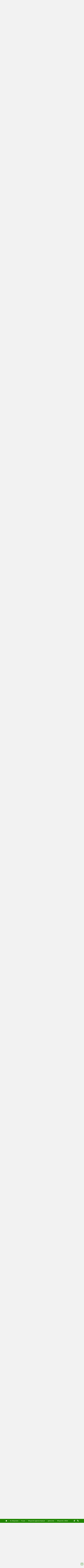

--- FILE ---
content_type: text/html; charset=UTF-8
request_url: https://lyaskovets.net/d5_mc3_resolutions.php?RYear=2015&NItem=20150129_0554
body_size: 18599
content:
<!DOCTYPE HTML>
<HTML lang="bg">
<HEAD>
<meta name="viewport" content="width=device-width, initial-scale=0.6" />
<meta http-equiv="Content-Type" content="text/html; charset=UTF-8" />
<meta name="Author" content="D. Tonkov & T. Tonkov" />
<meta name="theme-color" content="#259B00" />
<meta name="msapplication-TileColor" content="#259B00" />
<meta name="msapplication-navbutton-color" content="#259B00" />
<meta name="apple-mobile-web-app-status-bar-style" content="#259B00" />


<link rel="Shortcut Icon" href="./favicon.ico" type="image/x-icon" />
<link rel="Stylesheet" href="./stylesheets/base.css" />
<link rel="Stylesheet" href="./stylesheets/jquery.fancybox-3.5.7.min.css" />
<link rel="Stylesheet" href="./stylesheets/jquery.ui-1.12.1.min.css" />
<link rel="Stylesheet" href="./stylesheets/jquery.ui-1.12.1.structure.min.css" />
<link rel="Stylesheet" href="./stylesheets/jquery.ui-1.12.1.theme.custom.css" />
<!--
	<style media="screen">

	</style>
-->
<script src="./scripts/common.js"></script>
<script src="./scripts/jquery-3.5.1.min.js"></script>
<script src="./scripts/jquery.fancybox-3.5.7.min.js"></script>
<script src="./scripts/jquery.ui-1.12.1.min.js"></script>
	<script>
		var PageIdent="resolutions";
		var PageType="dynamic";
		var MAddPath="./";
		var PopupSrc;
	</script>
	<script>
		var CurYear="2015";

		function LLoad(){
			ScrollNewsList("20150129_0554");
		}
	</script>
<meta name="description" content="Община Лясковец - Решения на Общински съвет от 2015 година" />
<meta name="keywords" content="" />
<meta property="og:url" content="https://lyaskovets.net/d5_mc3_resolutions.php?RYear=2015" />
<meta property="og:type" content="website" />
<meta property="og:site_name" content="Община Лясковец - Решения на Общински съвет от 2015 година" />
<meta property="og:title" content="Лясковец : Общински съвет : Решения от 2015 година" />
<meta property="og:description" content="Община Лясковец - Официален уеб сайт" />
<meta property="og:image" content="https://lyaskovets.net/tm_symbols/coat_of_arms_og.png" />
<TITLE> Лясковец : Общински съвет : Решения от 2015 г. </TITLE>
</HEAD>

<BODY onload="GLoad(); LLoad();">
	<!-- Google Tag Manager (noscript) 
		<noscript><iframe src="https://www.googletagmanager.com/ns.html?id=GTM-TH7T73N" height="0" width="0" style="display:none;visibility:hidden"></iframe></noscript>
	End Google Tag Manager (noscript) -->

	<div id="fb-root"></div>
	<script async defer crossorigin="anonymous" src="https://connect.facebook.net/bg_BG/sdk.js#xfbml=1&version=v9.0" nonce="A8dopMzT"></script>

<div id="SupAHeaderWrapper" class="SupAHeaderWrapper">
	<div id="SupAHeader" class="SupAHeader">
		<div id="SupAHeaderCont" class="SupAHeaderCont">
			<!-- <a data-fancybox data-type="iframe" href="./scripts/pdfjs/web/viewer.html?file=../../../projects/prj_0139_03.pdf"><img src="./banners/to.svg" style="width: auto; height: 70px; border: 0px solid #FFFFFF" alt="Проект 'Топъл обяд в община Лясковец'"></a> -->
<a target="_self" href="./projects/project.php?id=0139"><img src="./banners/to.svg" style="width: auto; height: 70px; border: 0px solid #FFFFFF" alt="Проект 'Топъл обяд в община Лясковец'"></a>
		</div>
	</div>
</div>


<div id="HeaderMain" class="HeaderMain">
  <div class="Header">
	<a href="./index.php"><img id="COA" src="./images/coa.svg" style="float: left; width: 60px; height: 88px; border: 0px solid #FFFFFF; margin-right: 15px" alt="Герб на Лясковец"></a>
	<a href="./index.php">
	<div style="overflow: hidden">
	  <p style="font-family: HeadFont; font-size: 210%; letter-spacing: 0; margin: 0px; white-space: nowrap; line-height: 1.2em">Община Лясковец</p>
	  <p style="font-family: HeadFont; font-size: 130%; letter-spacing: 0; margin: 0px 0px 0px 2px; white-space: nowrap; line-height: 1.2em">официален сайт</p>
	</div>
	</a>
	<div id="QRcontainer" class="HQRcont">
		<img src="https://api.qrserver.com/v1/create-qr-code/?size=70x70&data=https%3A%2F%2Flyaskovets.net%2Fd5_mc3_resolutions.php%3FRYear%3D2015%26NItem%3D20150129_0554&color=556655&bgcolor=E4FFD9&format=svg" alt="QR линк към тази страница" title="QR линк към тази страница">
	</div>
  </div>
</div>


<div id="MenuMain" class="MenuMain">
  <div class="Menu">
	  <a href="./index.php">
	  <div id="MenuButtonH" class="MenuButton">
		<svg style="width: 26px; height: 20px; fill-rule: evenodd; margin-bottom: 2px" xmlns="http://www.w3.org/2000/svg" viewBox="0 0 30 23.35"><path style="fill: currentColor" d="M0.38 12.02l13.93 -11.77c0.4,-0.33 0.98,-0.33 1.38,0l13.93 11.77c0.35,0.3 0.47,0.76 0.31,1.18 -0.15,0.43 -0.54,0.7 -1,0.7l-3.73 0 0 8.38c0,0.59 -0.48,1.07 -1.07,1.07l-6.78 0 0 -5.9c0,-0.58 -0.48,-1.06 -1.07,-1.06l-2.56 0c-0.59,0 -1.07,0.48 -1.07,1.06l0 5.9 -6.78 0c-0.59,0 -1.07,-0.48 -1.07,-1.07l0 -8.38 -3.73 0c-0.46,0 -0.85,-0.27 -1,-0.7 -0.16,-0.42 -0.04,-0.88 0.31,-1.18z" /></svg>	  
	  </div>
	  </a>
	  <div class="MenuDist"></div>
	  <div id="MenuButton0" class="MenuButton">За общината</div>
	  <div class="MenuDist"></div>
	  <div id="MenuButton1" class="MenuButton">Услуги</div>
	  <div class="MenuDist"></div>
	  <div id="MenuButton2" class="MenuButton">Общинска администрация</div>
	  <div class="MenuDist"></div>
	  <div id="MenuButton3" class="MenuButton">Дейности</div>
	  <div class="MenuDist"></div>
	  <div id="MenuButton4" class="MenuButton">Общински съвет</div>

	  <div id="AdmSrvBlindButton" style="display: inline-block; margin-left: auto; margin-top: auto; margin-right: 15px; margin-bottom: 16px; order: 1" title="Административно обслужване на глухи и сляпо-глухи лица">
		<a class="BLw" href="documents/Pravila%20za%20administrativno%20obsluzhvane%20na%20gluhi%20i%20slyapo-gluhi%20lica"><svg style="width: 28px; height: 24px; fill-rule: evenodd" xmlns="http://www.w3.org/2000/svg" viewBox="0 0 13268 15294"><path style="fill: currentColor" d="M3116 4523c0,121 110,149 223,66l1302 -960c165,-122 238,-268 246,-505l138 -1547c133,-1138 -1496,-1262 -1595,-250l-313 3196zm3744 -951c1119,998 774,2404 -427,3144 -349,215 -276,453 120,481l4498 334c441,13 558,11 870,-140l1008 -462c570,-261 191,-1081 -419,-823l-2286 941c-472,186 -539,-240 -260,-373l3013 -1755c557,-317 278,-1280 -537,-898l-2496 1281c-578,297 -828,-256 -317,-588l2908 -2081c617,-422 134,-1386 -707,-780l-2760 1807c-629,412 -916,31 -278,-504l2234 -2146c547,-490 -149,-1527 -944,-703l-3119 2803c-225,202 -280,302 -101,462zm-6860 6239c0,2295 2045,3062 3831,3851 1202,531 2422,1045 3632,1565 764,329 1099,-635 442,-950l-2318 -1110c-192,-92 -184,-494 185,-381l3377 1038c684,210 954,-770 344,-993l-2798 -1020c-476,-185 -254,-686 86,-626 1242,259 2462,521 3708,760 746,143 963,-822 241,-1012l-3697 -940c-206,-59 -162,-484 103,-474l3459 234c892,42 905,-1082 238,-1163l-5749 -515c-715,-64 -826,-314 -859,-477 -34,-166 -30,-397 320,-665l1673 -1285c439,-337 340,-913 96,-1168 -244,-255 -693,-380 -1154,-35l-3961 2963c-744,556 -1197,1475 -1197,2404z" /></svg></a>
	  </div>
	  <div id="translationButton" style="display: inline-block; margin-left: 10px; margin-top: auto; margin-right: 15px; margin-bottom: 16px; order: 2" title="Translate">
		<a class="BLw" target="_blank" href="https://translate.google.com/translate?sl=bg&tl=en&u=https%3A%2F%2Flyaskovets.net%2Fd5_mc3_resolutions.php%3FRYear%3D2015%26NItem%3D20150129_0554"><svg style="width: 28px; height: 24px; fill-rule: evenodd" xmlns="http://www.w3.org/2000/svg" viewBox="0 0 5.95 5.11"><path style="fill: currentColor" d="M2.38 5.11l0.59 0 0.32 -0.88 1.34 0 0.31 0.88 0.59 0 -0.38 -1.07 0.06 -0.02c0.26,-0.09 0.51,-0.21 0.74,-0.36l-0.29 -0.46c-0.2,0.12 -0.41,0.22 -0.63,0.3l-0.07 0.02 -0.63 -1.78c-0.02,-0.05 -0.06,-0.07 -0.1,-0.07l-0.49 0c-0.05,0 -0.08,0.02 -0.1,0.06l-0.66 1.79 -0.07 -0.03c-0.24,-0.09 -0.46,-0.21 -0.67,-0.36l-0.06 -0.04 0.05 -0.06c0.46,-0.53 0.75,-1.18 0.87,-1.87l0.01 -0.06 0.46 0 0 -0.55 -1.51 0 0 -0.45c0,-0.05 -0.05,-0.1 -0.11,-0.1l-0.34 0c-0.06,0 -0.1,0.05 -0.1,0.1l0 0.45 -1.51 0 0 0.55 0.43 0 0.01 0.06c0.12,0.69 0.42,1.34 0.88,1.87l0.05 0.06 -0.06 0.04c-0.2,0.15 -0.42,0.26 -0.64,0.35l0.14 0.53c0.33,-0.12 0.64,-0.29 0.92,-0.51l0.04 -0.03 0.04 0.03c0.28,0.22 0.58,0.39 0.91,0.51l0.06 0.02 -0.4 1.08zm-0.66 -2.45c-0.36,-0.42 -0.6,-0.93 -0.71,-1.47l-0.02 -0.09 0.08 0c0.47,0 0.94,0 1.4,0l0.09 0 -0.02 0.09c-0.12,0.54 -0.35,1.05 -0.72,1.47l-0.05 0.06 -0.05 -0.06zm1.78 1.02l0.48 -1.28 0.46 1.28 -0.94 0z" /></svg></a>
	  </div>

	  <!--<div id="translationButton" style="display: inline-block; margin-left: auto; margin-top: auto; margin-right: 15px; margin-bottom: 16px; order: 2" title="Translate">
		<a class="BLw" target="_blank" href="https://translate.google.com/translate?sl=bg&tl=en&u=https%3A%2F%2Flyaskovets.net%2Fd5_mc3_resolutions.php%3FRYear%3D2015%26NItem%3D20150129_0554"><svg style="width: 28px; height: 24px; fill-rule: evenodd" xmlns="http://www.w3.org/2000/svg" viewBox="0 0 5.95 5.11"><path style="fill: currentColor" d="M2.38 5.11l0.59 0 0.32 -0.88 1.34 0 0.31 0.88 0.59 0 -0.38 -1.07 0.06 -0.02c0.26,-0.09 0.51,-0.21 0.74,-0.36l-0.29 -0.46c-0.2,0.12 -0.41,0.22 -0.63,0.3l-0.07 0.02 -0.63 -1.78c-0.02,-0.05 -0.06,-0.07 -0.1,-0.07l-0.49 0c-0.05,0 -0.08,0.02 -0.1,0.06l-0.66 1.79 -0.07 -0.03c-0.24,-0.09 -0.46,-0.21 -0.67,-0.36l-0.06 -0.04 0.05 -0.06c0.46,-0.53 0.75,-1.18 0.87,-1.87l0.01 -0.06 0.46 0 0 -0.55 -1.51 0 0 -0.45c0,-0.05 -0.05,-0.1 -0.11,-0.1l-0.34 0c-0.06,0 -0.1,0.05 -0.1,0.1l0 0.45 -1.51 0 0 0.55 0.43 0 0.01 0.06c0.12,0.69 0.42,1.34 0.88,1.87l0.05 0.06 -0.06 0.04c-0.2,0.15 -0.42,0.26 -0.64,0.35l0.14 0.53c0.33,-0.12 0.64,-0.29 0.92,-0.51l0.04 -0.03 0.04 0.03c0.28,0.22 0.58,0.39 0.91,0.51l0.06 0.02 -0.4 1.08zm-0.66 -2.45c-0.36,-0.42 -0.6,-0.93 -0.71,-1.47l-0.02 -0.09 0.08 0c0.47,0 0.94,0 1.4,0l0.09 0 -0.02 0.09c-0.12,0.54 -0.35,1.05 -0.72,1.47l-0.05 0.06 -0.05 -0.06zm1.78 1.02l0.48 -1.28 0.46 1.28 -0.94 0z" /></svg></a>
	  </div>-->
  
  </div>
</div>
<div id="MenuPlacer" class="MenuMain" style="position: static; display: none; height: 0px; line-height: 1.5em">&nbsp;&nbsp;&nbsp;</div>


<div id="Submenu0" class="SubMenuContainer">
	<div id="Submenu_0_0" class="SubMenuItem"><a href="./d1_tm1_location.php">Местоположение</a></div>
	<div id="Submenu_0_1" class="SubMenuItem"><a href="./d2_ref2_citymap.php">Карта на града</a></div>
	<div id="Submenu_0_2" class="SubMenuItem"><a href="./d1_tm_villages.php">Кметства</a></div>
	<div id="Submenu_0_3" class="SubMenuItem"><a href="./d1_tm6_symbols.php">Символи</a></div>
	<div id="Submenu_0_4" class="SubMenuItem"><a href="./d1_tm2_history.php">История</a></div>
	<div id="Submenu_0_5" class="SubMenuItem"><a href="./d1_tm4_culture.php">Култура</a></div>
	<div id="Submenu_0_6" class="SubMenuItem"><a href="./d1_tm_education.php">Образование</a></div>
	<div id="Submenu_0_7" class="SubMenuItem"><a href="./d1_tm5_economy.php">Икономика</a></div>
	<div id="Submenu_0_8" class="SubMenuItem"><a href="./d1_tm_tourism.php">Туризъм</a></div>
	<div id="Submenu_0_9" class="SubMenuItem"><a href="./d1_tm_sport.php">Спорт</a></div>
	<div id="Submenu_0_10" class="SubMenuItem"><a href="./d1_tm_civil.php">Граждански структури</a></div>
	<div id="Submenu_0_11" class="SubMenuItem"><a href="./d1_tm3_articles.php">Статии</a></div>
	<div id="Submenu_0_12" class="SubMenuItem"><a href="./d1_tm7_gallery.php">Галерия</a></div>
</div>

<div id="Submenu1" class="SubMenuContainer">
	<div id="Submenu_1_0" class="SubMenuItem"><a href="./d3_ic1_services.php">Административно обслужване</a></div>
	<div id="Submenu_1_1" class="SubMenuItem"><a href="./d3_ic_eservices.php">Електронни услуги</a></div>
	<div id="Submenu_1_2" class="SubMenuItem"><a href="./d3_ic_taxes.php">Местни данъци и такси</a></div>
	<div id="Submenu_1_3" class="SubMenuItem"><a href="./d3_ic_social.php">Социални услуги</a></div>
</div>

<div id="Submenu2" class="SubMenuContainer">
	<div id="Submenu_2_0" class="SubMenuItem"><a href="./d4_adm1_structure.php">Структура</a></div>
	<div id="Submenu_2_1" class="SubMenuItem"><a href="./d4_adm2_contacts.php">Контакти</a></div>
	<div id="Submenu_2_2" class="SubMenuItem"><a href="./d4_adm_news.php">Новини</a></div>
	<div id="Submenu_2_3" class="SubMenuItem"><a href="./d4_adm_announces.php">Обяви</a></div>
	<div id="Submenu_2_4" class="SubMenuItem"><a href="./d4_adm_messages_c.php">Съобщения и връчване</a></div>
	<div id="Submenu_2_5" class="SubMenuItem"><a href="./d4_adm5_strategy.php">Стратегия</a></div>
	<div id="Submenu_2_6" class="SubMenuItem"><a href="./d4_adm7_registers.php">Регистри</a></div>
	<div id="Submenu_2_7" class="SubMenuItem"><a href="./d4_adm6_budget.php">Бюджет</a></div>
	<div id="Submenu_2_8" class="SubMenuItem"><a href="./d4_adm_publicinfoacc.php">Достъп до обществена информация</a></div>
	<div id="Submenu_2_9" class="SubMenuItem"><a href="./d3_zzlpspoin.php">Защита на подаващите сигнали по ЗЗЛПСПОИН</a></div>
	<div id="Submenu_2_10" class="SubMenuItem"><a href="./d4_adm_dekl35.php">Декларации по ЗПК</a></div>
	<div id="Submenu_2_11" class="SubMenuItem"><a href="./d4_adm_awards.php">Награди</a></div>
</div>

<div id="Submenu3" class="SubMenuContainer">
	<div id="Submenu_3_0" class="SubMenuItem"><a href="./d6_projects_c.php">Проекти</a></div>
	<div id="Submenu_3_1" class="SubMenuItem"><a href="./d4_act_competitions.php">Търгове и конкурси</a></div>
	<div id="Submenu_3_2" class="SubMenuItem"><a href="./d4_adm_buyerprofile.php">Профил на купувача</a></div>
	<div id="Submenu_3_3" class="SubMenuItem"><a href="./d4_elections_c.php">Избори</a></div>
	<div id="Submenu_3_4" class="SubMenuItem"><a href="./d2_ref_transport.php">Транспорт</a></div>
	<div id="Submenu_3_5" class="SubMenuItem"><a href="./d4_adm_environment.php">Околна среда</a></div>
	<div id="Submenu_3_6" class="SubMenuItem"><a href="./d4_okbdp.php">Общинска комисия по БДП</a></div>
	<div id="Submenu_3_7" class="SubMenuItem"><a href="./d3_ic_mkbppmn.php">МКБППМН</a></div>
	<div id="Submenu_3_8" class="SubMenuItem"><a href="./d4_adm4_bulletin.php">Информационен бюлетин</a></div>
</div>

<div id="Submenu4" class="SubMenuContainer">
	<div id="Submenu_4_0" class="SubMenuItem"><a href="./d5_mc1_composition.php">Състав и дейност</a></div>
	<div id="Submenu_4_1" class="SubMenuItem"><a href="./d5_mc2_regulations.php">Наредби и правилници</a></div>
	<div id="Submenu_4_2" class="SubMenuItem"><a href="./d5_mc_sessions.php">Заседания</a></div>
	<div id="Submenu_4_3" class="SubMenuItem"><a href="./d5_mc3_resolutions.php">Решения</a></div>
	<div id="Submenu_4_4" class="SubMenuItem"><a href="./d5_mc_questions.php">Питания от общински съветници</a></div>
	<div id="Submenu_4_5" class="SubMenuItem"><a href="./d5_mc_sessionmat.php">Материали за заседание</a></div>
	<div id="Submenu_4_6" class="SubMenuItem"><a href="./d5_mc_actprojects.php">Проекти на нормативни актове</a></div>
	<div id="Submenu_4_7" class="SubMenuItem"><a href="./d5_mc_dekl35.php">Декларации по ЗПК</a></div>
</div>


<div id="IMenuMain" class="IMenuMain">
  <div class="IMenu">
	<div id="IMenuTitle" class="IMenuTitle"><a href="#">Решения:&nbsp;&nbsp;</a></div>
	<div id="IMenuScroll" class="IMenuScroll CustomScroll">
		<a id="IMitem2003" href="./d5_mc3_resolutions.php?RYear=2003" class="IMenuItem">2003</a>
		<span class="IMenuDist">●</span>
		<a id="IMitem2004" href="./d5_mc3_resolutions.php?RYear=2004" class="IMenuItem">2004</a>
		<span class="IMenuDist">●</span>
		<a id="IMitem2005" href="./d5_mc3_resolutions.php?RYear=2005" class="IMenuItem">2005</a>
		<span class="IMenuDist">●</span>
		<a id="IMitem2006" href="./d5_mc3_resolutions.php?RYear=2006" class="IMenuItem">2006</a>
		<span class="IMenuDist">●</span>
		<a id="IMitem2007" href="./d5_mc3_resolutions.php?RYear=2007" class="IMenuItem">2007</a>
		<span class="IMenuDist">●</span>
		<a id="IMitem2008" href="./d5_mc3_resolutions.php?RYear=2008" class="IMenuItem">2008</a>
		<span class="IMenuDist">●</span>
		<a id="IMitem2009" href="./d5_mc3_resolutions.php?RYear=2009" class="IMenuItem">2009</a>
		<span class="IMenuDist">●</span>
		<a id="IMitem2010" href="./d5_mc3_resolutions.php?RYear=2010" class="IMenuItem">2010</a>
		<span class="IMenuDist">●</span>
		<a id="IMitem2011" href="./d5_mc3_resolutions.php?RYear=2011" class="IMenuItem">2011</a>
		<span class="IMenuDist">●</span>
		<a id="IMitem2012" href="./d5_mc3_resolutions.php?RYear=2012" class="IMenuItem">2012</a>
		<span class="IMenuDist">●</span>
		<a id="IMitem2013" href="./d5_mc3_resolutions.php?RYear=2013" class="IMenuItem">2013</a>
		<span class="IMenuDist">●</span>
		<a id="IMitem2014" href="./d5_mc3_resolutions.php?RYear=2014" class="IMenuItem">2014</a>
		<span class="IMenuDist">●</span>
		<a id="IMitem2015" href="./d5_mc3_resolutions.php?RYear=2015" class="IMenuItem">2015</a>
		<span class="IMenuDist">●</span>
		<a id="IMitem2016" href="./d5_mc3_resolutions.php?RYear=2016" class="IMenuItem">2016</a>
		<span class="IMenuDist">●</span>
		<a id="IMitem2017" href="./d5_mc3_resolutions.php?RYear=2017" class="IMenuItem">2017</a>
		<span class="IMenuDist">●</span>
		<a id="IMitem2018" href="./d5_mc3_resolutions.php?RYear=2018" class="IMenuItem">2018</a>
		<span class="IMenuDist">●</span>
		<a id="IMitem2019" href="./d5_mc3_resolutions.php?RYear=2019" class="IMenuItem">2019</a>
		<span class="IMenuDist">●</span>
		<a id="IMitem2020" href="./d5_mc3_resolutions.php?RYear=2020" class="IMenuItem">2020</a>
		<span class="IMenuDist">●</span>
		<a id="IMitem2021" href="./d5_mc3_resolutions.php?RYear=2021" class="IMenuItem">2021</a>
		<span class="IMenuDist">●</span>
		<a id="IMitem2022" href="./d5_mc3_resolutions.php?RYear=2022" class="IMenuItem">2022</a>
		<span class="IMenuDist">●</span>
		<a id="IMitem2023" href="./d5_mc3_resolutions.php?RYear=2023" class="IMenuItem">2023</a>
		<span class="IMenuDist">●</span>
		<a id="IMitem2024" href="./d5_mc3_resolutions.php?RYear=2024" class="IMenuItem">2024</a>
		<span class="IMenuDist">●</span>
		<a id="IMitem2025" href="./d5_mc3_resolutions.php?RYear=2025" class="IMenuItem">2025</a>
		<span class="IMenuDist">●</span>
		<a id="IMitem2026" href="./d5_mc3_resolutions.php?RYear=2026" class="IMenuItem">2026</a>
	</div>
  </div>
</div>

<div id="ContentMain" class="ContentMain">
  <div id="Content" class="Content">
<!-- Content start -->
	<p class="BT Navigation"><a href="./index.php" class="NavLink">Начало</a> > Общински съвет > Решения от 2015 година</p>
	<p class="BT">
	<span class="PsHead">Решения на Общински съвет Лясковец от 2015 година</span>
	</P>
	<div class="NBlocksOutContainer">
	<div id="NewsContainer" class="NBlocksContainer">

<script>
		function ChkSearchForm(){
			var StrLength=document.getElementById("Search").value.toString().length;
			if(StrLength>0){document.getElementById("SearchBut").disabled=false;}
			else {document.getElementById("SearchBut").disabled=true;}
		}
	</script>
	<div class="BInputsBlock" style="margin-top: 10px; margin-bottom: 30px">
		<div style="box-sizing: border-box; width: 100%">
			<span class="BT PsP" style="text-indent: 0px">Търсене в решенията на Общински съвет:</span>
			<div style="width: 35%; min-width: 530px; overflow: auto; display: flex; flex-wrap: nowrap; flex-direction: row; justify-content: space-between; align-items: center">
			<form id="SearchForm" name="SearchForm" onclick="ChkSearchForm()" onKeyUp="ChkSearchForm()"  method="get" action="d5_mc3_resolutions_searchresults.php" style="display: inline-block; vertical-align: middle">
				<input type="text" size="100" maxlength="100" value="" name="Search" id="Search" class="BT BInput" style="width: 75%; height: auto; min-height: 27px" onchange="ChkSearchForm()">
				<input type="submit" value="Търси" id="SearchBut" class="BT BButton" style="height: auto; min-height: 27px; margin-left: 10px" onclick="" disabled>
				<label class="BT BL1 chkBoxCon" style="margin-top: 15px">Търсене по номер на решение
					<input type="checkbox" name="NumSearch" id="NumSearch" onchange="ChkSearchForm()" onclick="ChkSearchForm()" onkeyup="ChkSearchForm()">
					<span class="chkMark"></span>
				</label>
			</form>
			</div>
		</div>
	</div>
	<a href="./mc_resolutions/resolution.php?id=20151228_0045">
	<div id="20151228_0045" class="BT NewsBlock">
		<p class="NBlockDate"><span class="BRemark GreenText">Решение №</span>&nbsp;45&nbsp;/&nbsp;28.12.2015</p>
		<p class="NBlockText"><span class="BRemark">Относно:</span> Отмяна на Решение &#8470; 27/30.11.2015 г. на Общински съвет - Лясковец за разпореждане с имот - частна общинска собственост.</p>
	</div>
	</a>

	<a href="./mc_resolutions/resolution.php?id=20151228_0044">
	<div id="20151228_0044" class="BT NewsBlock">
		<p class="NBlockDate"><span class="BRemark GreenText">Решение №</span>&nbsp;44&nbsp;/&nbsp;28.12.2015</p>
		<p class="NBlockText"><span class="BRemark">Относно:</span> Вътрешни компенсирани промени в разходната част на бюджета на Община Лясковец за 2015 година.</p>
	</div>
	</a>

	<a href="./mc_resolutions/resolution.php?id=20151228_0043">
	<div id="20151228_0043" class="BT NewsBlock">
		<p class="NBlockDate"><span class="BRemark GreenText">Решение №</span>&nbsp;43&nbsp;/&nbsp;28.12.2015</p>
		<p class="NBlockText"><span class="BRemark">Относно:</span> План за работа на Общински съвет - Лясковец през първото полугодие на 2016 година.</p>
	</div>
	</a>

	<a href="./mc_resolutions/resolution.php?id=20151228_0042">
	<div id="20151228_0042" class="BT NewsBlock">
		<p class="NBlockDate"><span class="BRemark GreenText">Решение №</span>&nbsp;42&nbsp;/&nbsp;28.12.2015</p>
		<p class="NBlockText"><span class="BRemark">Относно:</span> Изменение и допълнение на Правилника за организацията и дейността на Общински съвет - Лясковец.</p>
	</div>
	</a>

	<a href="./mc_resolutions/resolution.php?id=20151228_0041">
	<div id="20151228_0041" class="BT NewsBlock">
		<p class="NBlockDate"><span class="BRemark GreenText">Решение №</span>&nbsp;41&nbsp;/&nbsp;28.12.2015</p>
		<p class="NBlockText"><span class="BRemark">Относно:</span> Отдаване под наем част от имот – публична общинска собственост.</p>
	</div>
	</a>

	<a href="./mc_resolutions/resolution.php?id=20151228_0040">
	<div id="20151228_0040" class="BT NewsBlock">
		<p class="NBlockDate"><span class="BRemark GreenText">Решение №</span>&nbsp;40&nbsp;/&nbsp;28.12.2015</p>
		<p class="NBlockText"><span class="BRemark">Относно:</span> Отдаване под наем част от имот - публична общинска собственост.</p>
	</div>
	</a>

	<a href="./mc_resolutions/resolution.php?id=20151228_0039">
	<div id="20151228_0039" class="BT NewsBlock">
		<p class="NBlockDate"><span class="BRemark GreenText">Решение №</span>&nbsp;39&nbsp;/&nbsp;28.12.2015</p>
		<p class="NBlockText"><span class="BRemark">Относно:</span> Разпореждане с имот - частна общинска собственост, включен в  Годишната програма за управление и разпореждане с имоти - общинска собственост, по реда на Закона за общинската собственост през 2015 година.</p>
	</div>
	</a>

	<a href="./mc_resolutions/resolution.php?id=20151228_0038">
	<div id="20151228_0038" class="BT NewsBlock">
		<p class="NBlockDate"><span class="BRemark GreenText">Решение №</span>&nbsp;38&nbsp;/&nbsp;28.12.2015</p>
		<p class="NBlockText"><span class="BRemark">Относно:</span> Отчет за изпълнение на плана за продажби по Закона за приватизация и следприватизационен контрол и Закона за общинската собственост през 2015 година.</p>
	</div>
	</a>

	<a href="./mc_resolutions/resolution.php?id=20151228_0037">
	<div id="20151228_0037" class="BT NewsBlock">
		<p class="NBlockDate"><span class="BRemark GreenText">Решение №</span>&nbsp;37&nbsp;/&nbsp;28.12.2015</p>
		<p class="NBlockText"><span class="BRemark">Относно:</span> Изменение на Решение &#8470; 615/28.05.2015 г. на Общински съвет - Лясковец за приемане на Годишен план за ползване на дървесина от горски територии - общинска собственост за 2015 година и определяне начина на ползването й.</p>
	</div>
	</a>

	<a href="./mc_resolutions/resolution.php?id=20151228_0036">
	<div id="20151228_0036" class="BT NewsBlock">
		<p class="NBlockDate"><span class="BRemark GreenText">Решение №</span>&nbsp;36&nbsp;/&nbsp;28.12.2015</p>
		<p class="NBlockText"><span class="BRemark">Относно:</span> Решение за одобряване на Подробен устройствен план - Парцеларен план (ПУП-ПП) за трасе на техническа инфраструктура извън границите на урбанизирана територия, представляващ неразделна част от Комплексен проект за инвестиционна инициатива при условията на чл.150 от Закона за устройство на територията, включващ Подробен устройствен план - Парцеларен план за определяне трасе със сервитутна зона и Инвестиционен проект за изграждане на линеен обект на техническата инфраструктура извън границите на урбанизирана територия - кабелна линия за външно електрозахранване СрН - 20кV на обекти в поземлен имот с &#8470; 143003 по Картата за възстановена собственост на землището на гр.Лясковец, местност „Клена”.</p>
	</div>
	</a>

	<a href="./mc_resolutions/resolution.php?id=20151228_0035">
	<div id="20151228_0035" class="BT NewsBlock">
		<p class="NBlockDate"><span class="BRemark GreenText">Решение №</span>&nbsp;35&nbsp;/&nbsp;28.12.2015</p>
		<p class="NBlockText"><span class="BRemark">Относно:</span> Разрешение за изработване на Подробен устройствен план - Парцеларен план (ПУП-ПП) за линейни обекти на довеждаща и отвеждаща техническа инфраструктура извън границите на урбанизирана територия, представляващи водопровод и канал за нуждите на поземлен имот (ПИ) с &#8470; 210006 по Картата за възстановена собственост (КВС) на землището на с.Козаревец, община Лясковец.</p>
	</div>
	</a>

	<a href="./mc_resolutions/resolution.php?id=20151228_0034">
	<div id="20151228_0034" class="BT NewsBlock">
		<p class="NBlockDate"><span class="BRemark GreenText">Решение №</span>&nbsp;34&nbsp;/&nbsp;28.12.2015</p>
		<p class="NBlockText"><span class="BRemark">Относно:</span> Разрешение за изработване на Комплексен проект за инвестиционна инициатива при условията на чл.150 от Закона за устройство на територията, включващ Подробен устройствен план за застрояване (ПУПЗ) за определяне на градоустройствена основа за застрояване и Инвестиционен проект за строежи в поземлен имот с &#8470; 008005 по Картата за възстановена собственост на землището на с.Джулюница, община Лясковец, местност „Гойчето”.</p>
	</div>
	</a>

	<a href="./mc_resolutions/resolution.php?id=20151228_0033">
	<div id="20151228_0033" class="BT NewsBlock">
		<p class="NBlockDate"><span class="BRemark GreenText">Решение №</span>&nbsp;33&nbsp;/&nbsp;28.12.2015</p>
		<p class="NBlockText"><span class="BRemark">Относно:</span> Информация за есенните селскостопански дейности – получена продукция и сеитба.</p>
	</div>
	</a>

	<a href="./mc_resolutions/resolution.php?id=20151228_0032">
	<div id="20151228_0032" class="BT NewsBlock">
		<p class="NBlockDate"><span class="BRemark GreenText">Решение №</span>&nbsp;32&nbsp;/&nbsp;28.12.2015</p>
		<p class="NBlockText"><span class="BRemark">Относно:</span> Културен календар на Община Лясковец за периода от месец януари до края на месец март 2016 година и План - сметка на необходимите средства за обезпечаване на проявите, включени в културния календар.</p>
	</div>
	</a>

	<a href="./mc_resolutions/resolution.php?id=20151228_0031">
	<div id="20151228_0031" class="BT NewsBlock">
		<p class="NBlockDate"><span class="BRemark GreenText">Решение №</span>&nbsp;31&nbsp;/&nbsp;28.12.2015</p>
		<p class="NBlockText"><span class="BRemark">Относно:</span> Приемане на допълнение и изменение на Решение &#8470; 564/17.02.2015 г. на Общински съвет - Лясковец за приемане на бюджета на Община Лясковец за 2015 година.</p>
	</div>
	</a>

	<a href="./mc_resolutions/resolution.php?id=20151228_0030">
	<div id="20151228_0030" class="BT NewsBlock">
		<p class="NBlockDate"><span class="BRemark GreenText">Решение №</span>&nbsp;30&nbsp;/&nbsp;28.12.2015</p>
		<p class="NBlockText"><span class="BRemark">Относно:</span> Утвърждаване на такса за услуги по събирането, извозването и обезвреждането в депа или други съоръжения на битовите отпадъци, както и за поддържането на чистотата на териториите за обществено ползване в населените места на Община Лясковец за 2016 година.</p>
	</div>
	</a>

	<a href="./mc_resolutions/resolution.php?id=20151228_0029">
	<div id="20151228_0029" class="BT NewsBlock">
		<p class="NBlockDate"><span class="BRemark GreenText">Решение №</span>&nbsp;29&nbsp;/&nbsp;28.12.2015</p>
		<p class="NBlockText"><span class="BRemark">Относно:</span> Приемане на изменение и допълнение на Наредбата за определянето и администрирането на местните такси и цените на услугите в Община Лясковец, съгласно чл.9 от Закона за местните данъци и такси.</p>
	</div>
	</a>

	<a href="./mc_resolutions/resolution.php?id=20151130_0028">
	<div id="20151130_0028" class="BT NewsBlock">
		<p class="NBlockDate"><span class="BRemark GreenText">Решение №</span>&nbsp;28&nbsp;/&nbsp;30.11.2015</p>
		<p class="NBlockText"><span class="BRemark">Относно:</span> Разпореждане с имот - частна общинска собственост.</p>
	</div>
	</a>

	<a href="./mc_resolutions/resolution.php?id=20151130_0027">
	<div id="20151130_0027" class="BT NewsBlock">
		<p class="NBlockDate"><span class="BRemark GreenText">Решение №</span>&nbsp;27&nbsp;/&nbsp;30.11.2015</p>
		<p class="NBlockText"><span class="BRemark">Относно:</span> Разпореждане с имот - частна общинска собственост, включен в  Годишната програма за управление и разпореждане с имоти - общинска собственост, по реда на Закона за общинската собственост през 2015 година.</p>
	</div>
	</a>

	<a href="./mc_resolutions/resolution.php?id=20151130_0026">
	<div id="20151130_0026" class="BT NewsBlock">
		<p class="NBlockDate"><span class="BRemark GreenText">Решение №</span>&nbsp;26&nbsp;/&nbsp;30.11.2015</p>
		<p class="NBlockText"><span class="BRemark">Относно:</span> Програма за дейността на читалищата в община Лясковец за 2016 г.</p>
	</div>
	</a>

	<a href="./mc_resolutions/resolution.php?id=20151130_0025">
	<div id="20151130_0025" class="BT NewsBlock">
		<p class="NBlockDate"><span class="BRemark GreenText">Решение №</span>&nbsp;25&nbsp;/&nbsp;30.11.2015</p>
		<p class="NBlockText"><span class="BRemark">Относно:</span> Провеждане на редовно заседание на Общото събрание на „Асоциацията по ВиК на обособена територия, обслужвана от „Водоснабдяване и канализация Йовковци - ООД” - Велико Търново.</p>
	</div>
	</a>

	<a href="./mc_resolutions/resolution.php?id=20151130_0024">
	<div id="20151130_0024" class="BT NewsBlock">
		<p class="NBlockDate"><span class="BRemark GreenText">Решение №</span>&nbsp;24&nbsp;/&nbsp;30.11.2015</p>
		<p class="NBlockText"><span class="BRemark">Относно:</span> Определяне на общински съветници за участие в Работна група за наблюдение на изпълнението на План за развитие на Община Лясковец.</p>
	</div>
	</a>

	<a href="./mc_resolutions/resolution.php?id=20151130_0023">
	<div id="20151130_0023" class="BT NewsBlock">
		<p class="NBlockDate"><span class="BRemark GreenText">Решение №</span>&nbsp;23&nbsp;/&nbsp;30.11.2015</p>
		<p class="NBlockText"><span class="BRemark">Относно:</span> Определяне на представител на Общински съвет - Лясковец  в Общото събрание на „Асоциация общински гори“.</p>
	</div>
	</a>

	<a href="./mc_resolutions/resolution.php?id=20151130_0022">
	<div id="20151130_0022" class="BT NewsBlock">
		<p class="NBlockDate"><span class="BRemark GreenText">Решение №</span>&nbsp;22&nbsp;/&nbsp;30.11.2015</p>
		<p class="NBlockText"><span class="BRemark">Относно:</span> Определяне представител на Общински съвет - Лясковец в Областния съвет за развитие на област Велико Търново.</p>
	</div>
	</a>

	<a href="./mc_resolutions/resolution.php?id=20151130_0021">
	<div id="20151130_0021" class="BT NewsBlock">
		<p class="NBlockDate"><span class="BRemark GreenText">Решение №</span>&nbsp;21&nbsp;/&nbsp;30.11.2015</p>
		<p class="NBlockText"><span class="BRemark">Относно:</span> Определяне представители на Община Лясковец в Общото събрание на Регионално сдружение на общини „Янтра”.</p>
	</div>
	</a>

	<a href="./mc_resolutions/resolution.php?id=20151130_0020">
	<div id="20151130_0020" class="BT NewsBlock">
		<p class="NBlockDate"><span class="BRemark GreenText">Решение №</span>&nbsp;20&nbsp;/&nbsp;30.11.2015</p>
		<p class="NBlockText"><span class="BRemark">Относно:</span> Определяне делегати на Община Лясковец в Общото събрание на Националното сдружение на общините в Република България.</p>
	</div>
	</a>

	<a href="./mc_resolutions/resolution.php?id=20151130_0019">
	<div id="20151130_0019" class="BT NewsBlock">
		<p class="NBlockDate"><span class="BRemark GreenText">Решение №</span>&nbsp;19&nbsp;/&nbsp;30.11.2015</p>
		<p class="NBlockText"><span class="BRemark">Относно:</span> Избор на представител на Община Лясковец в Общото събрание на съдружниците на „БУЛМЕКС – ОЛ” ООД - гр. Велико Търново.</p>
	</div>
	</a>

	<a href="./mc_resolutions/resolution.php?id=20151130_0018">
	<div id="20151130_0018" class="BT NewsBlock">
		<p class="NBlockDate"><span class="BRemark GreenText">Решение №</span>&nbsp;18&nbsp;/&nbsp;30.11.2015</p>
		<p class="NBlockText"><span class="BRemark">Относно:</span> Избор на представител на Община Лясковец в Общото събрание на акционерите на „Лясковски лозя“ АД - гр. Лясковец.</p>
	</div>
	</a>

	<a href="./mc_resolutions/resolution.php?id=20151130_0017">
	<div id="20151130_0017" class="BT NewsBlock">
		<p class="NBlockDate"><span class="BRemark GreenText">Решение №</span>&nbsp;17&nbsp;/&nbsp;30.11.2015</p>
		<p class="NBlockText"><span class="BRemark">Относно:</span> Избор на представител на Община Лясковец в Общото събрание на съдружниците на „Водоснабдяване и канализация Йовковци” ООД - гр. Велико Търново.</p>
	</div>
	</a>

	<a href="./mc_resolutions/resolution.php?id=20151130_0016">
	<div id="20151130_0016" class="BT NewsBlock">
		<p class="NBlockDate"><span class="BRemark GreenText">Решение №</span>&nbsp;16&nbsp;/&nbsp;30.11.2015</p>
		<p class="NBlockText"><span class="BRemark">Относно:</span> Избор на представител на Община Лясковец в Общото събрание на акционерите на Многопрофилна областна болница за активно лечение „Д-р Стефан Черкезов” АД – гр. Велико Търново.</p>
	</div>
	</a>

	<a href="./mc_resolutions/resolution.php?id=20151130_0015">
	<div id="20151130_0015" class="BT NewsBlock">
		<p class="NBlockDate"><span class="BRemark GreenText">Решение №</span>&nbsp;15&nbsp;/&nbsp;30.11.2015</p>
		<p class="NBlockText"><span class="BRemark">Относно:</span> Одобряване на изразходените средства за командировка на кмета на Община Лясковец за третото тримесечие на 2015 г.</p>
	</div>
	</a>

	<a href="./mc_resolutions/resolution.php?id=20151130_0014">
	<div id="20151130_0014" class="BT NewsBlock">
		<p class="NBlockDate"><span class="BRemark GreenText">Решение №</span>&nbsp;14&nbsp;/&nbsp;30.11.2015</p>
		<p class="NBlockText"><span class="BRemark">Относно:</span> Определяне и утвърждаване на основна месечна работна заплата на кмета на Община Лясковец, кметовете на населените места в Община Лясковец и възнаграждението на председателя на Общински съвет - Лясковец, считано от 06.11.2015 г.</p>
	</div>
	</a>

	<a href="./mc_resolutions/resolution.php?id=20151130_0013">
	<div id="20151130_0013" class="BT NewsBlock">
		<p class="NBlockDate"><span class="BRemark GreenText">Решение №</span>&nbsp;13&nbsp;/&nbsp;30.11.2015</p>
		<p class="NBlockText"><span class="BRemark">Относно:</span> Предложение за фиксиране работното време на председателя на Общински съвет - Лясковец.</p>
	</div>
	</a>

	<a href="./mc_resolutions/resolution.php?id=20151130_0012">
	<div id="20151130_0012" class="BT NewsBlock">
		<p class="NBlockDate"><span class="BRemark GreenText">Решение №</span>&nbsp;12&nbsp;/&nbsp;30.11.2015</p>
		<p class="NBlockText"><span class="BRemark">Относно:</span> Информация за актуализирано разпределение на променените бюджети  по плана на бюджета на Община Лясковец за третото тримесечие на 2015 г.</p>
	</div>
	</a>

	<a href="./mc_resolutions/resolution.php?id=20151130_0011">
	<div id="20151130_0011" class="BT NewsBlock">
		<p class="NBlockDate"><span class="BRemark GreenText">Решение №</span>&nbsp;11&nbsp;/&nbsp;30.11.2015</p>
		<p class="NBlockText"><span class="BRemark">Относно:</span> Създаване на постоянни комисии в Общински съвет – Лясковец и избиране техните членове.</p>
	</div>
	</a>

	<a href="./mc_resolutions/resolution.php?id=20151130_0010">
	<div id="20151130_0010" class="BT NewsBlock">
		<p class="NBlockDate"><span class="BRemark GreenText">Решение №</span>&nbsp;10&nbsp;/&nbsp;30.11.2015</p>
		<p class="NBlockText"><span class="BRemark">Относно:</span> Създаване на постоянни комисии в Общински съвет – Лясковец и избиране техните членове.</p>
	</div>
	</a>

	<a href="./mc_resolutions/resolution.php?id=20151130_0009">
	<div id="20151130_0009" class="BT NewsBlock">
		<p class="NBlockDate"><span class="BRemark GreenText">Решение №</span>&nbsp;9&nbsp;/&nbsp;30.11.2015</p>
		<p class="NBlockText"><span class="BRemark">Относно:</span> Създаване на постоянни комисии в Общински съвет – Лясковец и избиране техните членове.</p>
	</div>
	</a>

	<a href="./mc_resolutions/resolution.php?id=20151130_0008">
	<div id="20151130_0008" class="BT NewsBlock">
		<p class="NBlockDate"><span class="BRemark GreenText">Решение №</span>&nbsp;8&nbsp;/&nbsp;30.11.2015</p>
		<p class="NBlockText"><span class="BRemark">Относно:</span> Създаване на постоянни комисии в Общински съвет – Лясковец и избиране техните членове.</p>
	</div>
	</a>

	<a href="./mc_resolutions/resolution.php?id=20151130_0007">
	<div id="20151130_0007" class="BT NewsBlock">
		<p class="NBlockDate"><span class="BRemark GreenText">Решение №</span>&nbsp;7&nbsp;/&nbsp;30.11.2015</p>
		<p class="NBlockText"><span class="BRemark">Относно:</span> Създаване на постоянни комисии в Общински съвет – Лясковец и избиране техните членове.</p>
	</div>
	</a>

	<a href="./mc_resolutions/resolution.php?id=20151130_0006">
	<div id="20151130_0006" class="BT NewsBlock">
		<p class="NBlockDate"><span class="BRemark GreenText">Решение №</span>&nbsp;6&nbsp;/&nbsp;30.11.2015</p>
		<p class="NBlockText"><span class="BRemark">Относно:</span> Изменение и допълнение на Правилника за организацията и дейността на  Общински съвет - Лясковец.</p>
	</div>
	</a>

	<a href="./mc_resolutions/resolution.php?id=20151130_0005">
	<div id="20151130_0005" class="BT NewsBlock">
		<p class="NBlockDate"><span class="BRemark GreenText">Решение №</span>&nbsp;5&nbsp;/&nbsp;30.11.2015</p>
		<p class="NBlockText"><span class="BRemark">Относно:</span> Изменение и допълнение на Правилника за организацията и дейността на  Общински съвет - Лясковец.</p>
	</div>
	</a>

	<a href="./mc_resolutions/resolution.php?id=20151113_0004">
	<div id="20151113_0004" class="BT NewsBlock">
		<p class="NBlockDate"><span class="BRemark GreenText">Решение №</span>&nbsp;4&nbsp;/&nbsp;13.11.2015</p>
		<p class="NBlockText"><span class="BRemark">Относно:</span> Промяна състава на Местната комисия по чл.8, ал.2 от Закона за уреждане правата на граждани с многогодишни жилищно-спестовни влогове.</p>
	</div>
	</a>

	<a href="./mc_resolutions/resolution.php?id=20151113_0003">
	<div id="20151113_0003" class="BT NewsBlock">
		<p class="NBlockDate"><span class="BRemark GreenText">Решение №</span>&nbsp;3&nbsp;/&nbsp;13.11.2015</p>
		<p class="NBlockText"><span class="BRemark">Относно:</span> Създаване на Постоянна комисия за установяване на конфликт на интереси по чл.25, ал.2, т.3 от Закона за предотвратяване и установяване на конфликт на интереси.</p>
	</div>
	</a>

	<a href="./mc_resolutions/resolution.php?id=20151113_0002">
	<div id="20151113_0002" class="BT NewsBlock">
		<p class="NBlockDate"><span class="BRemark GreenText">Решение №</span>&nbsp;2&nbsp;/&nbsp;13.11.2015</p>
		<p class="NBlockText"><span class="BRemark">Относно:</span> Създаване на временна комисия за изработване Правилник за организацията и дейността на Общински съвет - Лясковец.</p>
	</div>
	</a>

	<a href="./mc_resolutions/resolution.php?id=20151106_0001">
	<div id="20151106_0001" class="BT NewsBlock">
		<p class="NBlockDate"><span class="BRemark GreenText">Решение №</span>&nbsp;1&nbsp;/&nbsp;06.11.2015</p>
		<p class="NBlockText"><span class="BRemark">Относно:</span> Избор на Председател на Общински съвет - Лясковец.</p>
	</div>
	</a>

	<a href="./mc_resolutions/resolution.php?id=20151005_0697">
	<div id="20151005_0697" class="BT NewsBlock">
		<p class="NBlockDate"><span class="BRemark GreenText">Решение №</span>&nbsp;697&nbsp;/&nbsp;05.10.2015</p>
		<p class="NBlockText"><span class="BRemark">Относно:</span> Ново обсъждане на Решение &#8470; 694 от Протокол &#8470; 64/23.09.2015 г. на Общински съвет - Лясковец, във връзка със Заповед &#8470; ОА04-10267/30.09.2015 г. на Областния управител на област Велико Търново.</p>
	</div>
	</a>

	<a href="./mc_resolutions/resolution.php?id=20151005_0696">
	<div id="20151005_0696" class="BT NewsBlock">
		<p class="NBlockDate"><span class="BRemark GreenText">Решение №</span>&nbsp;696&nbsp;/&nbsp;05.10.2015</p>
		<p class="NBlockText"><span class="BRemark">Относно:</span> Ново обсъждане на Решение &#8470; 694 от Протокол &#8470; 64/23.09.2015 г. на Общински съвет - Лясковец, във връзка със Заповед &#8470; ОА04-10267/30.09.2015 г. на Областния управител на област Велико Търново.</p>
	</div>
	</a>

	<a href="./mc_resolutions/resolution.php?id=20151005_0695">
	<div id="20151005_0695" class="BT NewsBlock">
		<p class="NBlockDate"><span class="BRemark GreenText">Решение №</span>&nbsp;695&nbsp;/&nbsp;05.10.2015</p>
		<p class="NBlockText"><span class="BRemark">Относно:</span> Ново обсъждане на Решение &#8470; 694 от Протокол &#8470; 64/23.09.2015 г. на Общински съвет - Лясковец, във връзка със Заповед &#8470; ОА04-10267/30.09.2015 г. на Областния управител на област Велико Търново.</p>
	</div>
	</a>

	<a href="./mc_resolutions/resolution.php?id=20150923_0694">
	<div id="20150923_0694" class="BT NewsBlock">
		<p class="NBlockDate"><span class="BRemark GreenText">Решение №</span>&nbsp;694&nbsp;/&nbsp;23.09.2015</p>
		<p class="NBlockText"><span class="BRemark">Относно:</span> Избор на временно изпълняващ длъжността кмет на кметство в Кметство Добри дял.</p>
	</div>
	</a>

	<a href="./mc_resolutions/resolution.php?id=20150923_0693">
	<div id="20150923_0693" class="BT NewsBlock">
		<p class="NBlockDate"><span class="BRemark GreenText">Решение №</span>&nbsp;693&nbsp;/&nbsp;23.09.2015</p>
		<p class="NBlockText"><span class="BRemark">Относно:</span> Избор на временно изпълняващ длъжността кмет на кметство в Община Лясковец.</p>
	</div>
	</a>

	<a href="./mc_resolutions/resolution.php?id=20150923_0692">
	<div id="20150923_0692" class="BT NewsBlock">
		<p class="NBlockDate"><span class="BRemark GreenText">Решение №</span>&nbsp;692&nbsp;/&nbsp;23.09.2015</p>
		<p class="NBlockText"><span class="BRemark">Относно:</span> Избор на временно изпълняващ длъжността кмет на кметство в Община Лясковец.</p>
	</div>
	</a>

	<a href="./mc_resolutions/resolution.php?id=20150923_0691">
	<div id="20150923_0691" class="BT NewsBlock">
		<p class="NBlockDate"><span class="BRemark GreenText">Решение №</span>&nbsp;691&nbsp;/&nbsp;23.09.2015</p>
		<p class="NBlockText"><span class="BRemark">Относно:</span> Избор на временно изпълняващ длъжността кмет на кметство в Община Лясковец.</p>
	</div>
	</a>

	<a href="./mc_resolutions/resolution.php?id=20150923_0690">
	<div id="20150923_0690" class="BT NewsBlock">
		<p class="NBlockDate"><span class="BRemark GreenText">Решение №</span>&nbsp;690&nbsp;/&nbsp;23.09.2015</p>
		<p class="NBlockText"><span class="BRemark">Относно:</span> Избор на временно изпълняващ длъжността кмет на кметство в Община Лясковец.</p>
	</div>
	</a>

	<a href="./mc_resolutions/resolution.php?id=20150923_0689">
	<div id="20150923_0689" class="BT NewsBlock">
		<p class="NBlockDate"><span class="BRemark GreenText">Решение №</span>&nbsp;689&nbsp;/&nbsp;23.09.2015</p>
		<p class="NBlockText"><span class="BRemark">Относно:</span> Избор на временно изпълняващ длъжността кмет на Община Лясковец.</p>
	</div>
	</a>

	<a href="./mc_resolutions/resolution.php?id=20150923_0688">
	<div id="20150923_0688" class="BT NewsBlock">
		<p class="NBlockDate"><span class="BRemark GreenText">Решение №</span>&nbsp;688&nbsp;/&nbsp;23.09.2015</p>
		<p class="NBlockText"><span class="BRemark">Относно:</span> Ликвидиране на съсобственост между Община Лясковец и физически лица.</p>
	</div>
	</a>

	<a href="./mc_resolutions/resolution.php?id=20150923_0687">
	<div id="20150923_0687" class="BT NewsBlock">
		<p class="NBlockDate"><span class="BRemark GreenText">Решение №</span>&nbsp;687&nbsp;/&nbsp;23.09.2015</p>
		<p class="NBlockText"><span class="BRemark">Относно:</span> Ликвидиране на съсобственост между Община Лясковец и физически лица.</p>
	</div>
	</a>

	<a href="./mc_resolutions/resolution.php?id=20150923_0686">
	<div id="20150923_0686" class="BT NewsBlock">
		<p class="NBlockDate"><span class="BRemark GreenText">Решение №</span>&nbsp;686&nbsp;/&nbsp;23.09.2015</p>
		<p class="NBlockText"><span class="BRemark">Относно:</span> Ликвидиране на съсобственост между Община Лясковец и физическо лице.</p>
	</div>
	</a>

	<a href="./mc_resolutions/resolution.php?id=20150923_0685">
	<div id="20150923_0685" class="BT NewsBlock">
		<p class="NBlockDate"><span class="BRemark GreenText">Решение №</span>&nbsp;685&nbsp;/&nbsp;23.09.2015</p>
		<p class="NBlockText"><span class="BRemark">Относно:</span> Актуализация на Годишната програма за управление и разпореждане с имоти - общинска собственост, по реда на Закона за общинската собственост през 2015 година.</p>
	</div>
	</a>

	<a href="./mc_resolutions/resolution.php?id=20150923_0684">
	<div id="20150923_0684" class="BT NewsBlock">
		<p class="NBlockDate"><span class="BRemark GreenText">Решение №</span>&nbsp;684&nbsp;/&nbsp;23.09.2015</p>
		<p class="NBlockText"><span class="BRemark">Относно:</span> Разпореждане с имот - частна общинска собственост.</p>
	</div>
	</a>

	<a href="./mc_resolutions/resolution.php?id=20150923_0683">
	<div id="20150923_0683" class="BT NewsBlock">
		<p class="NBlockDate"><span class="BRemark GreenText">Решение №</span>&nbsp;683&nbsp;/&nbsp;23.09.2015</p>
		<p class="NBlockText"><span class="BRemark">Относно:</span> Разпореждане с имот - частна общинска собственост, включен в Годишната програма за управление и разпореждане с имоти - общинска собственост, по реда на Закона за общинската собственост през 2015 година.</p>
	</div>
	</a>

	<a href="./mc_resolutions/resolution.php?id=20150923_0682">
	<div id="20150923_0682" class="BT NewsBlock">
		<p class="NBlockDate"><span class="BRemark GreenText">Решение №</span>&nbsp;682&nbsp;/&nbsp;23.09.2015</p>
		<p class="NBlockText"><span class="BRemark">Относно:</span> Предложение за отлагане предложението относно: Учредяване на безвъзмездно право на ползване върху земеделска земя от общински поземлен фонд на НЧ „П. Р. Славейков - 1903” с.Добри дял, община Лясковец.</p>
	</div>
	</a>

	<a href="./mc_resolutions/resolution.php?id=20150923_0681">
	<div id="20150923_0681" class="BT NewsBlock">
		<p class="NBlockDate"><span class="BRemark GreenText">Решение №</span>&nbsp;681&nbsp;/&nbsp;23.09.2015</p>
		<p class="NBlockText"><span class="BRemark">Относно:</span> Съгласие за включване на общински полски пътища в заповедите по чл.37в, ал.4 от Закона за собствеността и ползването на земеделските земи, издавани от директора на Областна дирекция „Земеделие” - Велико Търново, за стопанската 2015/2016 г.</p>
	</div>
	</a>

	<a href="./mc_resolutions/resolution.php?id=20150923_0680">
	<div id="20150923_0680" class="BT NewsBlock">
		<p class="NBlockDate"><span class="BRemark GreenText">Решение №</span>&nbsp;680&nbsp;/&nbsp;23.09.2015</p>
		<p class="NBlockText"><span class="BRemark">Относно:</span> Утвърждаване на Годишен план за ползване на дървесина от горски територии - общинска собственост за 2016 година и определяне начина на ползването й.</p>
	</div>
	</a>

	<a href="./mc_resolutions/resolution.php?id=20150923_0679">
	<div id="20150923_0679" class="BT NewsBlock">
		<p class="NBlockDate"><span class="BRemark GreenText">Решение №</span>&nbsp;679&nbsp;/&nbsp;23.09.2015</p>
		<p class="NBlockText"><span class="BRemark">Относно:</span> Определяне на представител на Община Лясковец за участие в комисия за изработване на областна здравна карта на област Велико Търново.</p>
	</div>
	</a>

	<a href="./mc_resolutions/resolution.php?id=20150923_0678">
	<div id="20150923_0678" class="BT NewsBlock">
		<p class="NBlockDate"><span class="BRemark GreenText">Решение №</span>&nbsp;678&nbsp;/&nbsp;23.09.2015</p>
		<p class="NBlockText"><span class="BRemark">Относно:</span> Решение за одобряване на Подробен устройствен план - парцеларен план (ПУП-ПП), представляващ самостоятелна съставна част от Комлексен проект за инвестиционна инициатива за утвърждаване трасе на линеен обект - канализация (дъждовен колектор) за отвеждане на повърхностните, атмосферните и подпочвените води от района на обект „Склад за търговия на едро с налични стоки” в урегулиран поземлен имот (УПИ) с &#8470; 145054 по Картата на възстановената собственост в землището на гр.Лясковец.</p>
	</div>
	</a>

	<a href="./mc_resolutions/resolution.php?id=20150923_0677">
	<div id="20150923_0677" class="BT NewsBlock">
		<p class="NBlockDate"><span class="BRemark GreenText">Решение №</span>&nbsp;677&nbsp;/&nbsp;23.09.2015</p>
		<p class="NBlockText"><span class="BRemark">Относно:</span> Разрешение за изработване на Комплексен проект за инвестиционна инициатива при условията на чл.150 от Закона за устройство на територията, включващ Подробен устройствен план - Парцеларен план, за определяне трасе със сервитутна зона и Инвестиционен проект за изграждане на линеен обект на техническата инфраструктура извън границите на урбанизирана територия, представляващ кабелна линия за външно електрозахранване СрН - 20кV на обекти в поземлен имот с &#8470; 143003 по Картата за възстановена собственост на землището на гр.Лясковец, местност „Клена”. </p>
	</div>
	</a>

	<a href="./mc_resolutions/resolution.php?id=20150923_0676">
	<div id="20150923_0676" class="BT NewsBlock">
		<p class="NBlockDate"><span class="BRemark GreenText">Решение №</span>&nbsp;676&nbsp;/&nbsp;23.09.2015</p>
		<p class="NBlockText"><span class="BRemark">Относно:</span> Разрешение за изработване на Подробен устройствен план - План за застрояване извън границите на урбанизирана територия, за поземлен имот &#8470; 139004 по Картата за възстановена собственост на землището на гр.Лясковец, местност „Чифлика”.</p>
	</div>
	</a>

	<a href="./mc_resolutions/resolution.php?id=20150923_0675">
	<div id="20150923_0675" class="BT NewsBlock">
		<p class="NBlockDate"><span class="BRemark GreenText">Решение №</span>&nbsp;675&nbsp;/&nbsp;23.09.2015</p>
		<p class="NBlockText"><span class="BRemark">Относно:</span> Разрешение за изработване на Подробен устройствен план - Парцеларен план за линеен обект на техническата инфраструктура извън границите на урбанизирана територия, представляващ „Разширение на далекосъобщителна мрежа” на „ТЕЛНЕТ” ООД, на територията на гр.Лясковец.</p>
	</div>
	</a>

	<a href="./mc_resolutions/resolution.php?id=20150923_0674">
	<div id="20150923_0674" class="BT NewsBlock">
		<p class="NBlockDate"><span class="BRemark GreenText">Решение №</span>&nbsp;674&nbsp;/&nbsp;23.09.2015</p>
		<p class="NBlockText"><span class="BRemark">Относно:</span> Разрешение за изработване на Подробен устройствен план - План за застрояване извън границите на урбанизирана територия за поземлен имот с &#8470; 258 по Картата за възстановена собственост на землището на гр.Лясковец, местност „Брода”.</p>
	</div>
	</a>

	<a href="./mc_resolutions/resolution.php?id=20150923_0673">
	<div id="20150923_0673" class="BT NewsBlock">
		<p class="NBlockDate"><span class="BRemark GreenText">Решение №</span>&nbsp;673&nbsp;/&nbsp;23.09.2015</p>
		<p class="NBlockText"><span class="BRemark">Относно:</span> Кандидатстване на Община Лясковец като партньор с проектно предложение по 1-ва (първа) покана за набиране на проектни предложения на „Програма за териториално сътрудничество INTERREG V-А Румъния - България 2014-2020 г.“, по приоритетна ос 3: „Един безопасен регион“.</p>
	</div>
	</a>

	<a href="./mc_resolutions/resolution.php?id=20150923_0672">
	<div id="20150923_0672" class="BT NewsBlock">
		<p class="NBlockDate"><span class="BRemark GreenText">Решение №</span>&nbsp;672&nbsp;/&nbsp;23.09.2015</p>
		<p class="NBlockText"><span class="BRemark">Относно:</span> Участие на Община Лясковец като партньор на Сдружение „Център за междуетнически диалог и толерантност Амалипе” - гр.Велико Търново с проект „Общностен мониторинг на здравните услуги”, финансиран от Институт „Отворено общество” Ню Йорк.</p>
	</div>
	</a>

	<a href="./mc_resolutions/resolution.php?id=20150923_0671">
	<div id="20150923_0671" class="BT NewsBlock">
		<p class="NBlockDate"><span class="BRemark GreenText">Решение №</span>&nbsp;671&nbsp;/&nbsp;23.09.2015</p>
		<p class="NBlockText"><span class="BRemark">Относно:</span> Предоставяне на еднократна парична помощ на Мартин Димитров Тенчев от с.Джулюница, община Лясковец.</p>
	</div>
	</a>

	<a href="./mc_resolutions/resolution.php?id=20150923_0670">
	<div id="20150923_0670" class="BT NewsBlock">
		<p class="NBlockDate"><span class="BRemark GreenText">Решение №</span>&nbsp;670&nbsp;/&nbsp;23.09.2015</p>
		<p class="NBlockText"><span class="BRemark">Относно:</span> Приемане на допълнение и изменение на Решение &#8470; 650/27.08.2015 г. на Общински съвет - Лясковец, относно утвърждаване структурата на образователната мрежа на учебно-възпитателните заведения на територията на община Лясковец за учебната 2015/2016 година.</p>
	</div>
	</a>

	<a href="./mc_resolutions/resolution.php?id=20150923_0669">
	<div id="20150923_0669" class="BT NewsBlock">
		<p class="NBlockDate"><span class="BRemark GreenText">Решение №</span>&nbsp;669&nbsp;/&nbsp;23.09.2015</p>
		<p class="NBlockText"><span class="BRemark">Относно:</span> Допълване на Решение &#8470; 654/27.08.2015 г. за определяне на възнаграждението на председателя на Общински съвет - Лясковец, считано от 10.08.2015 г.</p>
	</div>
	</a>

	<a href="./mc_resolutions/resolution.php?id=20150923_0668">
	<div id="20150923_0668" class="BT NewsBlock">
		<p class="NBlockDate"><span class="BRemark GreenText">Решение №</span>&nbsp;668&nbsp;/&nbsp;23.09.2015</p>
		<p class="NBlockText"><span class="BRemark">Относно:</span> Приемане на допълнение и изменение на Решение &#8470; 564/17.02.2015 г. на Общински съвет - Лясковец за приемане на бюджета на Община Лясковец за 2015 година.</p>
	</div>
	</a>

	<a href="./mc_resolutions/resolution.php?id=20150923_0667">
	<div id="20150923_0667" class="BT NewsBlock">
		<p class="NBlockDate"><span class="BRemark GreenText">Решение №</span>&nbsp;667&nbsp;/&nbsp;23.09.2015</p>
		<p class="NBlockText"><span class="BRemark">Относно:</span> Приемане на актуализираната бюджетна прогноза за местните дейности за периода 2016 година - 2018 година.</p>
	</div>
	</a>

	<a href="./mc_resolutions/resolution.php?id=20150827_0666">
	<div id="20150827_0666" class="BT NewsBlock">
		<p class="NBlockDate"><span class="BRemark GreenText">Решение №</span>&nbsp;666&nbsp;/&nbsp;27.08.2015</p>
		<p class="NBlockText"><span class="BRemark">Относно:</span> Ликвидиране на съсобственост между Община Лясковец и физическо лице.</p>
	</div>
	</a>

	<a href="./mc_resolutions/resolution.php?id=20150827_0665">
	<div id="20150827_0665" class="BT NewsBlock">
		<p class="NBlockDate"><span class="BRemark GreenText">Решение №</span>&nbsp;665&nbsp;/&nbsp;27.08.2015</p>
		<p class="NBlockText"><span class="BRemark">Относно:</span> Ликвидиране на съсобственост между Община Лясковец и физическо лице.</p>
	</div>
	</a>

	<a href="./mc_resolutions/resolution.php?id=20150827_0664">
	<div id="20150827_0664" class="BT NewsBlock">
		<p class="NBlockDate"><span class="BRemark GreenText">Решение №</span>&nbsp;664&nbsp;/&nbsp;27.08.2015</p>
		<p class="NBlockText"><span class="BRemark">Относно:</span> Ликвидиране на съсобственост между Община Лясковец и физическо лице.</p>
	</div>
	</a>

	<a href="./mc_resolutions/resolution.php?id=20150827_0663">
	<div id="20150827_0663" class="BT NewsBlock">
		<p class="NBlockDate"><span class="BRemark GreenText">Решение №</span>&nbsp;663&nbsp;/&nbsp;27.08.2015</p>
		<p class="NBlockText"><span class="BRemark">Относно:</span> Включване на имоти - частна общинска собственост, в Годишната програма за управление и разпореждане с имоти - общинска собственост по реда на Закона за общинската собственост, през 2015 година.</p>
	</div>
	</a>

	<a href="./mc_resolutions/resolution.php?id=20150827_0662">
	<div id="20150827_0662" class="BT NewsBlock">
		<p class="NBlockDate"><span class="BRemark GreenText">Решение №</span>&nbsp;662&nbsp;/&nbsp;27.08.2015</p>
		<p class="NBlockText"><span class="BRemark">Относно:</span> Отдаване под наем част от имот - публична общинска собственост.</p>
	</div>
	</a>

	<a href="./mc_resolutions/resolution.php?id=20150827_0661">
	<div id="20150827_0661" class="BT NewsBlock">
		<p class="NBlockDate"><span class="BRemark GreenText">Решение №</span>&nbsp;661&nbsp;/&nbsp;27.08.2015</p>
		<p class="NBlockText"><span class="BRemark">Относно:</span> Отдаване под наем част от имот - публична общинска собственост.</p>
	</div>
	</a>

	<a href="./mc_resolutions/resolution.php?id=20150827_0660">
	<div id="20150827_0660" class="BT NewsBlock">
		<p class="NBlockDate"><span class="BRemark GreenText">Решение №</span>&nbsp;660&nbsp;/&nbsp;27.08.2015</p>
		<p class="NBlockText"><span class="BRemark">Относно:</span> Отдаване под наем част от имот - публична общинска собственост.</p>
	</div>
	</a>

	<a href="./mc_resolutions/resolution.php?id=20150827_0659">
	<div id="20150827_0659" class="BT NewsBlock">
		<p class="NBlockDate"><span class="BRemark GreenText">Решение №</span>&nbsp;659&nbsp;/&nbsp;27.08.2015</p>
		<p class="NBlockText"><span class="BRemark">Относно:</span> Разпореждане с имот - частна общинска собственост, включен в  Годишната програма за управление и разпореждане с имоти - общинска собственост, по реда на Закона за общинската собственост през 2015 година.</p>
	</div>
	</a>

	<a href="./mc_resolutions/resolution.php?id=20150827_0658">
	<div id="20150827_0658" class="BT NewsBlock">
		<p class="NBlockDate"><span class="BRemark GreenText">Решение №</span>&nbsp;658&nbsp;/&nbsp;27.08.2015</p>
		<p class="NBlockText"><span class="BRemark">Относно:</span> Разрешение за изработване на Комплексен проект за инвестиционна инициатива при условията на чл. 150 от Закона за устройство на територията, включващ Подробен устройствен план - Парцеларен план за определяне трасе със сервитутна зона и Инвестиционен проект за изграждане на линеен обект на техническата инфраструктура извън границите на урбанизирана територия, представляващ „Колектор за дъждовни води” за отводняване на поземлен имот с &#8470; 145054 по Картата за възстановена собственост на землището на гр. Лясковец.</p>
	</div>
	</a>

	<a href="./mc_resolutions/resolution.php?id=20150827_0657">
	<div id="20150827_0657" class="BT NewsBlock">
		<p class="NBlockDate"><span class="BRemark GreenText">Решение №</span>&nbsp;657&nbsp;/&nbsp;27.08.2015</p>
		<p class="NBlockText"><span class="BRemark">Относно:</span> Определяне кандидати за съдебни заседатели за Районен съд - Горна Оряховица.</p>
	</div>
	</a>

	<a href="./mc_resolutions/resolution.php?id=20150827_0656">
	<div id="20150827_0656" class="BT NewsBlock">
		<p class="NBlockDate"><span class="BRemark GreenText">Решение №</span>&nbsp;656&nbsp;/&nbsp;27.08.2015</p>
		<p class="NBlockText"><span class="BRemark">Относно:</span> Отчет на ликвидатора на Сдружение „За чисти селища” за дейността му през периода 14.10.2014 г. - 15.07.2015 г.</p>
	</div>
	</a>

	<a href="./mc_resolutions/resolution.php?id=20150827_0655">
	<div id="20150827_0655" class="BT NewsBlock">
		<p class="NBlockDate"><span class="BRemark GreenText">Решение №</span>&nbsp;655&nbsp;/&nbsp;27.08.2015</p>
		<p class="NBlockText"><span class="BRemark">Относно:</span> Даване на съгласие за участие на Община Лясковец като партньор в проектно предложение „Активни за нашия регион” за кандидатстване по процедура за подбор на проекти BG05М90Р001-1.002 „АКТИВНИ” по Оперативна програма „Развитие на човешките ресурси” 2014-2020.</p>
	</div>
	</a>

	<a href="./mc_resolutions/resolution.php?id=20150827_0654">
	<div id="20150827_0654" class="BT NewsBlock">
		<p class="NBlockDate"><span class="BRemark GreenText">Решение №</span>&nbsp;654&nbsp;/&nbsp;27.08.2015</p>
		<p class="NBlockText"><span class="BRemark">Относно:</span> Определяне основно месечно възнаграждение на председателя на Общински съвет - Лясковец.</p>
	</div>
	</a>

	<a href="./mc_resolutions/resolution.php?id=20150827_0653">
	<div id="20150827_0653" class="BT NewsBlock">
		<p class="NBlockDate"><span class="BRemark GreenText">Решение №</span>&nbsp;653&nbsp;/&nbsp;27.08.2015</p>
		<p class="NBlockText"><span class="BRemark">Относно:</span> Приемане на допълнение и изменение на Решение  &#8470; 585/26.03.2015 г. на Общински съвет - Лясковец за приемане на Културен календар на Община Лясковец за периода от месец април до края на месец декември 2015 година и План - сметка на необходимите средства за обезпечаване на проявите, включени в културния календар.</p>
	</div>
	</a>

	<a href="./mc_resolutions/resolution.php?id=20150827_0652">
	<div id="20150827_0652" class="BT NewsBlock">
		<p class="NBlockDate"><span class="BRemark GreenText">Решение №</span>&nbsp;652&nbsp;/&nbsp;27.08.2015</p>
		<p class="NBlockText"><span class="BRemark">Относно:</span> Приемане на допълнение и изменение на Решение &#8470; 564/17.02.2015 г. на Общински съвет - Лясковец за приемане на бюджета на Община Лясковец за 2015 година.</p>
	</div>
	</a>

	<a href="./mc_resolutions/resolution.php?id=20150827_0651">
	<div id="20150827_0651" class="BT NewsBlock">
		<p class="NBlockDate"><span class="BRemark GreenText">Решение №</span>&nbsp;651&nbsp;/&nbsp;27.08.2015</p>
		<p class="NBlockText"><span class="BRemark">Относно:</span> Избор на представител на Община Лясковец в колективния орган на юридическо лице с нестопанска цел „Местна инициативна група Лясковец - Стражица”.</p>
	</div>
	</a>

	<a href="./mc_resolutions/resolution.php?id=20150827_0650">
	<div id="20150827_0650" class="BT NewsBlock">
		<p class="NBlockDate"><span class="BRemark GreenText">Решение №</span>&nbsp;650&nbsp;/&nbsp;27.08.2015</p>
		<p class="NBlockText"><span class="BRemark">Относно:</span> Утвърждаване структурата на образователната мрежа на учебно-възпитателните заведения на територията на община Лясковец за учебната 2015/2016 година.</p>
	</div>
	</a>

	<a href="./mc_resolutions/resolution.php?id=20150730_0649">
	<div id="20150730_0649" class="BT NewsBlock">
		<p class="NBlockDate"><span class="BRemark GreenText">Решение №</span>&nbsp;649&nbsp;/&nbsp;30.07.2015</p>
		<p class="NBlockText"><span class="BRemark">Относно:</span> План за работа на Общински съвет - Лясковец за третото тримесечие на 2015 година.</p>
	</div>
	</a>

	<a href="./mc_resolutions/resolution.php?id=20150730_0648">
	<div id="20150730_0648" class="BT NewsBlock">
		<p class="NBlockDate"><span class="BRemark GreenText">Решение №</span>&nbsp;648&nbsp;/&nbsp;30.07.2015</p>
		<p class="NBlockText"><span class="BRemark">Относно:</span> Отчет за дейността на Общински съвет - Лясковец през първото полугодие на 2015 година.</p>
	</div>
	</a>

	<a href="./mc_resolutions/resolution.php?id=20150730_0647">
	<div id="20150730_0647" class="BT NewsBlock">
		<p class="NBlockDate"><span class="BRemark GreenText">Решение №</span>&nbsp;647&nbsp;/&nbsp;30.07.2015</p>
		<p class="NBlockText"><span class="BRemark">Относно:</span> Отчет за изпълнение решенията на Общински съвет - Лясковец за периода от 1 януари 2015 година до 30 юни 2015 година.</p>
	</div>
	</a>

	<a href="./mc_resolutions/resolution.php?id=20150730_0646">
	<div id="20150730_0646" class="BT NewsBlock">
		<p class="NBlockDate"><span class="BRemark GreenText">Решение №</span>&nbsp;646&nbsp;/&nbsp;30.07.2015</p>
		<p class="NBlockText"><span class="BRemark">Относно:</span> Възмездно придобиване на право на собственост от физическо лице.</p>
	</div>
	</a>

	<a href="./mc_resolutions/resolution.php?id=20150730_0645">
	<div id="20150730_0645" class="BT NewsBlock">
		<p class="NBlockDate"><span class="BRemark GreenText">Решение №</span>&nbsp;645&nbsp;/&nbsp;30.07.2015</p>
		<p class="NBlockText"><span class="BRemark">Относно:</span> Включване на имот - частна общинска собственост в Годишната програма за управление и разпореждане с имоти - общинска собственост, по реда на Закона за общинската собственост през 2015 година.</p>
	</div>
	</a>

	<a href="./mc_resolutions/resolution.php?id=20150730_0644">
	<div id="20150730_0644" class="BT NewsBlock">
		<p class="NBlockDate"><span class="BRemark GreenText">Решение №</span>&nbsp;644&nbsp;/&nbsp;30.07.2015</p>
		<p class="NBlockText"><span class="BRemark">Относно:</span> Включване на имот - частна общинска собственост в Годишната програма за управление и разпореждане с имоти - общинска собственост, по реда на Закона за общинската собственост през 2015 година.</p>
	</div>
	</a>

	<a href="./mc_resolutions/resolution.php?id=20150730_0643">
	<div id="20150730_0643" class="BT NewsBlock">
		<p class="NBlockDate"><span class="BRemark GreenText">Решение №</span>&nbsp;643&nbsp;/&nbsp;30.07.2015</p>
		<p class="NBlockText"><span class="BRemark">Относно:</span> Разпореждане с имоти - частна общинска собственост, включени в Годишната програма за управление и разпореждане с имоти - общинска собственост, по реда на Закона за общинската собственост през 2015 година.</p>
	</div>
	</a>

	<a href="./mc_resolutions/resolution.php?id=20150730_0642">
	<div id="20150730_0642" class="BT NewsBlock">
		<p class="NBlockDate"><span class="BRemark GreenText">Решение №</span>&nbsp;642&nbsp;/&nbsp;30.07.2015</p>
		<p class="NBlockText"><span class="BRemark">Относно:</span> Решение за съгласуване на Подробен устройствен план - Парцеларен план (ПУП - ПП) - за частта от трасе на довеждаща и отвеждаща техническа инфраструктура - пътна връзка, довеждащ водопровод и външно електрозахранване, преминаваща в сервитута на поземлен имот (ПИ) с &#8470; 000300 - път ІV клас, отразен по Картата за възстановена собственост (КВС) на землището на с.Драгижево, община Лясковец, необходими за обслужване на обект: „Инсталация за сортиране на отпадъци”, разположен в ПИ &#8470; 000148 по КВС на землището на с.Малки чифлик, община Велико Търново и в ПИ &#8470; 000338 по КВС на землището на с.Шереметя, община Велико Търново.</p>
	</div>
	</a>

	<a href="./mc_resolutions/resolution.php?id=20150730_0641">
	<div id="20150730_0641" class="BT NewsBlock">
		<p class="NBlockDate"><span class="BRemark GreenText">Решение №</span>&nbsp;641&nbsp;/&nbsp;30.07.2015</p>
		<p class="NBlockText"><span class="BRemark">Относно:</span> Одобряване на изразходените средства за командировка на кмета на Община Лясковец и на председателя на Общински съвет - Лясковец за второто тримесечие на 2015 година.</p>
	</div>
	</a>

	<a href="./mc_resolutions/resolution.php?id=20150730_0640">
	<div id="20150730_0640" class="BT NewsBlock">
		<p class="NBlockDate"><span class="BRemark GreenText">Решение №</span>&nbsp;640&nbsp;/&nbsp;30.07.2015</p>
		<p class="NBlockText"><span class="BRemark">Относно:</span> Приемане на допълнение и изменение на Решение &#8470; 564/17.02.2015 г. на Общински съвет - Лясковец за приемане на бюджета на Община Лясковец за 2015 година.</p>
	</div>
	</a>

	<a href="./mc_resolutions/resolution.php?id=20150730_0639">
	<div id="20150730_0639" class="BT NewsBlock">
		<p class="NBlockDate"><span class="BRemark GreenText">Решение №</span>&nbsp;639&nbsp;/&nbsp;30.07.2015</p>
		<p class="NBlockText"><span class="BRemark">Относно:</span> Информация за текущото изпълнение на бюджета на Община Лясковец към 30.06.2015 година.</p>
	</div>
	</a>

	<a href="./mc_resolutions/resolution.php?id=20150730_0638">
	<div id="20150730_0638" class="BT NewsBlock">
		<p class="NBlockDate"><span class="BRemark GreenText">Решение №</span>&nbsp;638&nbsp;/&nbsp;30.07.2015</p>
		<p class="NBlockText"><span class="BRemark">Относно:</span> Информация за актуализирано разпределение на променените бюджети по плана на бюджета на Община Лясковец за второто тримесечие на 2015 година.</p>
	</div>
	</a>

	<a href="./mc_resolutions/resolution.php?id=20150730_0637">
	<div id="20150730_0637" class="BT NewsBlock">
		<p class="NBlockDate"><span class="BRemark GreenText">Решение №</span>&nbsp;637&nbsp;/&nbsp;30.07.2015</p>
		<p class="NBlockText"><span class="BRemark">Относно:</span> Оставане на училища от Община Лясковец в Списъка на средищните училища при актуализирането му за учебната 2015/2016 година.</p>
	</div>
	</a>

	<a href="./mc_resolutions/resolution.php?id=20150701_0636">
	<div id="20150701_0636" class="BT NewsBlock">
		<p class="NBlockDate"><span class="BRemark GreenText">Решение №</span>&nbsp;636&nbsp;/&nbsp;01.07.2015</p>
		<p class="NBlockText"><span class="BRemark">Относно:</span> Приемане на Доклад „Анализ на ситуацията и оценка на потребностите за предоставяне на социални услуги в Община Лясковец”.</p>
	</div>
	</a>

	<a href="./mc_resolutions/resolution.php?id=20150617_0635">
	<div id="20150617_0635" class="BT NewsBlock">
		<p class="NBlockDate"><span class="BRemark GreenText">Решение №</span>&nbsp;635&nbsp;/&nbsp;17.06.2015</p>
		<p class="NBlockText"><span class="BRemark">Относно:</span> Удостояване с годишна награда за заслуги към Община Лясковец в областта на спорта.</p>
	</div>
	</a>

	<a href="./mc_resolutions/resolution.php?id=20150617_0634">
	<div id="20150617_0634" class="BT NewsBlock">
		<p class="NBlockDate"><span class="BRemark GreenText">Решение №</span>&nbsp;634&nbsp;/&nbsp;17.06.2015</p>
		<p class="NBlockText"><span class="BRemark">Относно:</span> Удостояване с годишна награда за заслуги към Община Лясковец в областта на икономиката.</p>
	</div>
	</a>

	<a href="./mc_resolutions/resolution.php?id=20150617_0633">
	<div id="20150617_0633" class="BT NewsBlock">
		<p class="NBlockDate"><span class="BRemark GreenText">Решение №</span>&nbsp;633&nbsp;/&nbsp;17.06.2015</p>
		<p class="NBlockText"><span class="BRemark">Относно:</span> Удостояване с годишна награда за заслуги към Община Лясковец в областта на духовността и културата.</p>
	</div>
	</a>

	<a href="./mc_resolutions/resolution.php?id=20150617_0632">
	<div id="20150617_0632" class="BT NewsBlock">
		<p class="NBlockDate"><span class="BRemark GreenText">Решение №</span>&nbsp;632&nbsp;/&nbsp;17.06.2015</p>
		<p class="NBlockText"><span class="BRemark">Относно:</span> Удостояване с годишна награда за заслуги към Община Лясковец в областта на образованието.</p>
	</div>
	</a>

	<a href="./mc_resolutions/resolution.php?id=20150617_0631">
	<div id="20150617_0631" class="BT NewsBlock">
		<p class="NBlockDate"><span class="BRemark GreenText">Решение №</span>&nbsp;631&nbsp;/&nbsp;17.06.2015</p>
		<p class="NBlockText"><span class="BRemark">Относно:</span> Удостояване с годишна награда за заслуги към Община Лясковец в областта на образованието.</p>
	</div>
	</a>

	<a href="./mc_resolutions/resolution.php?id=20150617_0630">
	<div id="20150617_0630" class="BT NewsBlock">
		<p class="NBlockDate"><span class="BRemark GreenText">Решение №</span>&nbsp;630&nbsp;/&nbsp;17.06.2015</p>
		<p class="NBlockText"><span class="BRemark">Относно:</span> Удостояване с годишна награда за заслуги към Община Лясковец в областта на образованието.</p>
	</div>
	</a>

	<a href="./mc_resolutions/resolution.php?id=20150617_0629">
	<div id="20150617_0629" class="BT NewsBlock">
		<p class="NBlockDate"><span class="BRemark GreenText">Решение №</span>&nbsp;629&nbsp;/&nbsp;17.06.2015</p>
		<p class="NBlockText"><span class="BRemark">Относно:</span> Удостояване със звание „Почетен гражданин на Община Лясковец”.</p>
	</div>
	</a>

	<a href="./mc_resolutions/resolution.php?id=20150617_0628">
	<div id="20150617_0628" class="BT NewsBlock">
		<p class="NBlockDate"><span class="BRemark GreenText">Решение №</span>&nbsp;628&nbsp;/&nbsp;17.06.2015</p>
		<p class="NBlockText"><span class="BRemark">Относно:</span> Удостояване със звание „Почетен гражданин на Община Лясковец”.</p>
	</div>
	</a>

	<a href="./mc_resolutions/resolution.php?id=20150617_0627">
	<div id="20150617_0627" class="BT NewsBlock">
		<p class="NBlockDate"><span class="BRemark GreenText">Решение №</span>&nbsp;627&nbsp;/&nbsp;17.06.2015</p>
		<p class="NBlockText"><span class="BRemark">Относно:</span> Приемане на Общинска програма за закрила на детето за 2015 година, одобрена с Протокол от 12.06.2015 г. на заседание на Комисията за закрила на детето при Община Лясковец.</p>
	</div>
	</a>

	<a href="./mc_resolutions/resolution.php?id=20150617_0626">
	<div id="20150617_0626" class="BT NewsBlock">
		<p class="NBlockDate"><span class="BRemark GreenText">Решение №</span>&nbsp;626&nbsp;/&nbsp;17.06.2015</p>
		<p class="NBlockText"><span class="BRemark">Относно:</span> Осигуряване на достъп до имот &#8470; 008005 по Картата на възстановената собственост (КВС) на с. Джулюница, община Лясковец.</p>
	</div>
	</a>

	<a href="./mc_resolutions/resolution.php?id=20150617_0625">
	<div id="20150617_0625" class="BT NewsBlock">
		<p class="NBlockDate"><span class="BRemark GreenText">Решение №</span>&nbsp;625&nbsp;/&nbsp;17.06.2015</p>
		<p class="NBlockText"><span class="BRemark">Относно:</span> Информация за извършените пролетно-селскостопански дейности и осъществената подготовка за жътвената кампания за стопанската 2014-2015 г., сравнена с предходната стопанска 2013-2014 г.</p>
	</div>
	</a>

	<a href="./mc_resolutions/resolution.php?id=20150617_0624">
	<div id="20150617_0624" class="BT NewsBlock">
		<p class="NBlockDate"><span class="BRemark GreenText">Решение №</span>&nbsp;624&nbsp;/&nbsp;17.06.2015</p>
		<p class="NBlockText"><span class="BRemark">Относно:</span> Годишен финансов отчет на „ЛОТОС” ЕООД за 2014 година.</p>
	</div>
	</a>

	<a href="./mc_resolutions/resolution.php?id=20150617_0623">
	<div id="20150617_0623" class="BT NewsBlock">
		<p class="NBlockDate"><span class="BRemark GreenText">Решение №</span>&nbsp;623&nbsp;/&nbsp;17.06.2015</p>
		<p class="NBlockText"><span class="BRemark">Относно:</span> Кандидатстване на Община Лясковец като партньор с проектно предложение по първа покана за набиране на проектни предложения по „Програма за териториално сътрудничество INTERREG V-A Румъния - България 2014-2020 г.”, по приоритетна ос 2: „Един зелен регион”.</p>
	</div>
	</a>

	<a href="./mc_resolutions/resolution.php?id=20150617_0622">
	<div id="20150617_0622" class="BT NewsBlock">
		<p class="NBlockDate"><span class="BRemark GreenText">Решение №</span>&nbsp;622&nbsp;/&nbsp;17.06.2015</p>
		<p class="NBlockText"><span class="BRemark">Относно:</span> Кандидатстване на Община Лясковец с проектно предложение „Независим живот в Община Лясковец - чрез комплексни услуги за социално включване” по Процедура на директно предоставяне на безвъзмездна финансова помощ &#8470; BG05M90P001-2.002 „Независим живот” по Приоритетна ос 2 „Намаляване на бедността и насърчаване на социалното включване” на Оперативна програма „Развитие на човешките ресурси” 2014-2020.</p>
	</div>
	</a>

	<a href="./mc_resolutions/resolution.php?id=20150617_0621">
	<div id="20150617_0621" class="BT NewsBlock">
		<p class="NBlockDate"><span class="BRemark GreenText">Решение №</span>&nbsp;621&nbsp;/&nbsp;17.06.2015</p>
		<p class="NBlockText"><span class="BRemark">Относно:</span> Разглеждане точка 8 от дневния ред на заседанието на Общински съвет - Лясковец на 17.06.2015 г. на закрито заседание.</p>
	</div>
	</a>

	<a href="./mc_resolutions/resolution.php?id=20150528_0620">
	<div id="20150528_0620" class="BT NewsBlock">
		<p class="NBlockDate"><span class="BRemark GreenText">Решение №</span>&nbsp;620&nbsp;/&nbsp;28.05.2015</p>
		<p class="NBlockText"><span class="BRemark">Относно:</span> Отдаване под наем част от имот – публична общинска собственост.</p>
	</div>
	</a>

	<a href="./mc_resolutions/resolution.php?id=20150528_0619">
	<div id="20150528_0619" class="BT NewsBlock">
		<p class="NBlockDate"><span class="BRemark GreenText">Решение №</span>&nbsp;619&nbsp;/&nbsp;28.05.2015</p>
		<p class="NBlockText"><span class="BRemark">Относно:</span> Ликвидиране на съсобственост между Община Лясковец и физическо лице.</p>
	</div>
	</a>

	<a href="./mc_resolutions/resolution.php?id=20150528_0618">
	<div id="20150528_0618" class="BT NewsBlock">
		<p class="NBlockDate"><span class="BRemark GreenText">Решение №</span>&nbsp;618&nbsp;/&nbsp;28.05.2015</p>
		<p class="NBlockText"><span class="BRemark">Относно:</span> Включване на имоти - частна общинска собственост, в Годишната програма за управление и разпореждане с имоти - общинска собственост, по реда на Закона за общинската собственост, през 2015 година.</p>
	</div>
	</a>

	<a href="./mc_resolutions/resolution.php?id=20150528_0617">
	<div id="20150528_0617" class="BT NewsBlock">
		<p class="NBlockDate"><span class="BRemark GreenText">Решение №</span>&nbsp;617&nbsp;/&nbsp;28.05.2015</p>
		<p class="NBlockText"><span class="BRemark">Относно:</span> Предложение за приемане на шестмесечен мораториум върху разпореждането с общинско имущество.</p>
	</div>
	</a>

	<a href="./mc_resolutions/resolution.php?id=20150528_0616">
	<div id="20150528_0616" class="BT NewsBlock">
		<p class="NBlockDate"><span class="BRemark GreenText">Решение №</span>&nbsp;616&nbsp;/&nbsp;28.05.2015</p>
		<p class="NBlockText"><span class="BRemark">Относно:</span> Утвърждаване на Списък на пасища, мери и ливади от Общинския поземлен фонд (ОПФ) за общо и индивидуално ползване за стопанската 2015/2016 г., както и определяне на правилата за ползване на пасища, мери и ливади от Общинския поземлен фонд за отглеждане на животни, в съответствие с условията за поддържане на земята в добро екологично и земеделско състояние.</p>
	</div>
	</a>

	<a href="./mc_resolutions/resolution.php?id=20150528_0615">
	<div id="20150528_0615" class="BT NewsBlock">
		<p class="NBlockDate"><span class="BRemark GreenText">Решение №</span>&nbsp;615&nbsp;/&nbsp;28.05.2015</p>
		<p class="NBlockText"><span class="BRemark">Относно:</span> Утвърждаване на Годишен план за ползване на дървесина от горски територии - общинска собственост за 2015 година и определяне начина на ползването й.</p>
	</div>
	</a>

	<a href="./mc_resolutions/resolution.php?id=20150528_0614">
	<div id="20150528_0614" class="BT NewsBlock">
		<p class="NBlockDate"><span class="BRemark GreenText">Решение №</span>&nbsp;614&nbsp;/&nbsp;28.05.2015</p>
		<p class="NBlockText"><span class="BRemark">Относно:</span> Приемане на Наредба за принудително изпълнение на заповеди за премахване на незаконни строежи от четвърта до шеста категория или части от тях на територията на Община Лясковец.</p>
	</div>
	</a>

	<a href="./mc_resolutions/resolution.php?id=20150528_0613">
	<div id="20150528_0613" class="BT NewsBlock">
		<p class="NBlockDate"><span class="BRemark GreenText">Решение №</span>&nbsp;613&nbsp;/&nbsp;28.05.2015</p>
		<p class="NBlockText"><span class="BRemark">Относно:</span> Приемане на изменение и допълнение на Наредбата за единен режим за зоните за ползване и застрояване на стопански постройки за отглеждане на домашни животни на територията на Община Лясковец.</p>
	</div>
	</a>

	<a href="./mc_resolutions/resolution.php?id=20150528_0612">
	<div id="20150528_0612" class="BT NewsBlock">
		<p class="NBlockDate"><span class="BRemark GreenText">Решение №</span>&nbsp;612&nbsp;/&nbsp;28.05.2015</p>
		<p class="NBlockText"><span class="BRemark">Относно:</span> Приемане на Наредба за овладяване на популацията на безстопанствените кучета на територията на Община Лясковец.</p>
	</div>
	</a>

	<a href="./mc_resolutions/resolution.php?id=20150528_0611">
	<div id="20150528_0611" class="BT NewsBlock">
		<p class="NBlockDate"><span class="BRemark GreenText">Решение №</span>&nbsp;611&nbsp;/&nbsp;28.05.2015</p>
		<p class="NBlockText"><span class="BRemark">Относно:</span> Приемане на изменение на Наредбата за определянето и администрирането на местните такси и цените на услугите в Община Лясковец, съгласно чл. 9 от ЗМДТ.</p>
	</div>
	</a>

	<a href="./mc_resolutions/resolution.php?id=20150528_0610">
	<div id="20150528_0610" class="BT NewsBlock">
		<p class="NBlockDate"><span class="BRemark GreenText">Решение №</span>&nbsp;610&nbsp;/&nbsp;28.05.2015</p>
		<p class="NBlockText"><span class="BRemark">Относно:</span> Приемане на вътрешно-компенсирани промени в бюджета на Община Лясковец за 2015 година.</p>
	</div>
	</a>

	<a href="./mc_resolutions/resolution.php?id=20150528_0609">
	<div id="20150528_0609" class="BT NewsBlock">
		<p class="NBlockDate"><span class="BRemark GreenText">Решение №</span>&nbsp;609&nbsp;/&nbsp;28.05.2015</p>
		<p class="NBlockText"><span class="BRemark">Относно:</span> Приемане на допълнение и изменение на Решение &#8470; 564/17.02.2015 г. на Общински съвет - Лясковец за приемане на бюджета на Община Лясковец за 2015 г.</p>
	</div>
	</a>

	<a href="./mc_resolutions/resolution.php?id=20150528_0608">
	<div id="20150528_0608" class="BT NewsBlock">
		<p class="NBlockDate"><span class="BRemark GreenText">Решение №</span>&nbsp;608&nbsp;/&nbsp;28.05.2015</p>
		<p class="NBlockText"><span class="BRemark">Относно:</span> Приемане Годишен план за развитие на социалните услуги в община Лясковец за 2016 година.</p>
	</div>
	</a>

	<a href="./mc_resolutions/resolution.php?id=20150528_0607">
	<div id="20150528_0607" class="BT NewsBlock">
		<p class="NBlockDate"><span class="BRemark GreenText">Решение №</span>&nbsp;607&nbsp;/&nbsp;28.05.2015</p>
		<p class="NBlockText"><span class="BRemark">Относно:</span> Внасяне на предложение в Министерски съвет за отпускане на персонална пенсия на дете.</p>
	</div>
	</a>

	<a href="./mc_resolutions/resolution.php?id=20150528_0606">
	<div id="20150528_0606" class="BT NewsBlock">
		<p class="NBlockDate"><span class="BRemark GreenText">Решение №</span>&nbsp;606&nbsp;/&nbsp;28.05.2015</p>
		<p class="NBlockText"><span class="BRemark">Относно:</span> Приемане на Регионална програма за управление на отпадъците - регион Велико Търново с модул Община Лясковец 2014 - 2020 г.</p>
	</div>
	</a>

	<a href="./mc_resolutions/resolution.php?id=20150428_0605">
	<div id="20150428_0605" class="BT NewsBlock">
		<p class="NBlockDate"><span class="BRemark GreenText">Решение №</span>&nbsp;605&nbsp;/&nbsp;28.04.2015</p>
		<p class="NBlockText"><span class="BRemark">Относно:</span> Откриване на процедура за отдаване под аренда на имот - частна общинска собственост.</p>
	</div>
	</a>

	<a href="./mc_resolutions/resolution.php?id=20150428_0604">
	<div id="20150428_0604" class="BT NewsBlock">
		<p class="NBlockDate"><span class="BRemark GreenText">Решение №</span>&nbsp;604&nbsp;/&nbsp;28.04.2015</p>
		<p class="NBlockText"><span class="BRemark">Относно:</span> Учредяване на вещно право на ползване.</p>
	</div>
	</a>

	<a href="./mc_resolutions/resolution.php?id=20150428_0603">
	<div id="20150428_0603" class="BT NewsBlock">
		<p class="NBlockDate"><span class="BRemark GreenText">Решение №</span>&nbsp;603&nbsp;/&nbsp;28.04.2015</p>
		<p class="NBlockText"><span class="BRemark">Относно:</span> Отдаване под наем на част от имот - публична общинска собственост.</p>
	</div>
	</a>

	<a href="./mc_resolutions/resolution.php?id=20150428_0602">
	<div id="20150428_0602" class="BT NewsBlock">
		<p class="NBlockDate"><span class="BRemark GreenText">Решение №</span>&nbsp;602&nbsp;/&nbsp;28.04.2015</p>
		<p class="NBlockText"><span class="BRemark">Относно:</span> Отдаване под наем част от имот - публична общинска собственост.</p>
	</div>
	</a>

	<a href="./mc_resolutions/resolution.php?id=20150428_0601">
	<div id="20150428_0601" class="BT NewsBlock">
		<p class="NBlockDate"><span class="BRemark GreenText">Решение №</span>&nbsp;601&nbsp;/&nbsp;28.04.2015</p>
		<p class="NBlockText"><span class="BRemark">Относно:</span> Ликвидиране на съсобственост между Община Лясковец и физическо лице.</p>
	</div>
	</a>

	<a href="./mc_resolutions/resolution.php?id=20150428_0600">
	<div id="20150428_0600" class="BT NewsBlock">
		<p class="NBlockDate"><span class="BRemark GreenText">Решение №</span>&nbsp;600&nbsp;/&nbsp;28.04.2015</p>
		<p class="NBlockText"><span class="BRemark">Относно:</span> Утвърждаване на Годишен план за ползване на дървесина от горски територии - общинска собственост за 2015 година и определяне начина на ползването й.</p>
	</div>
	</a>

	<a href="./mc_resolutions/resolution.php?id=20150428_0599">
	<div id="20150428_0599" class="BT NewsBlock">
		<p class="NBlockDate"><span class="BRemark GreenText">Решение №</span>&nbsp;599&nbsp;/&nbsp;28.04.2015</p>
		<p class="NBlockText"><span class="BRemark">Относно:</span> Решение за одобряване на Подробен устройствен план (ПУП) - парцеларен план (ПП) за трасе на техническа инфраструктура - външно електрозахранване на обекти, разположени в поземлен имот с &#8470; 210025 по Картата за възстановена собственост в землището на с.Козаревец, община Лясковец (бивш стопански двор).</p>
	</div>
	</a>

	<a href="./mc_resolutions/resolution.php?id=20150428_0598">
	<div id="20150428_0598" class="BT NewsBlock">
		<p class="NBlockDate"><span class="BRemark GreenText">Решение №</span>&nbsp;598&nbsp;/&nbsp;28.04.2015</p>
		<p class="NBlockText"><span class="BRemark">Относно:</span> Информация за състоянието на пътната обстановка и подготовка за пролетно-летния сезон на 2015 година в Община Лясковец.</p>
	</div>
	</a>

	<a href="./mc_resolutions/resolution.php?id=20150428_0597">
	<div id="20150428_0597" class="BT NewsBlock">
		<p class="NBlockDate"><span class="BRemark GreenText">Решение №</span>&nbsp;597&nbsp;/&nbsp;28.04.2015</p>
		<p class="NBlockText"><span class="BRemark">Относно:</span> Отчет за дейността на читалищата в Община Лясковец през 2014 година.</p>
	</div>
	</a>

	<a href="./mc_resolutions/resolution.php?id=20150428_0596">
	<div id="20150428_0596" class="BT NewsBlock">
		<p class="NBlockDate"><span class="BRemark GreenText">Решение №</span>&nbsp;596&nbsp;/&nbsp;28.04.2015</p>
		<p class="NBlockText"><span class="BRemark">Относно:</span> Одобряване на изразходените средства за командировка на кмета на Община Лясковец  за първото тримесечие на 2015 година.</p>
	</div>
	</a>

	<a href="./mc_resolutions/resolution.php?id=20150428_0595">
	<div id="20150428_0595" class="BT NewsBlock">
		<p class="NBlockDate"><span class="BRemark GreenText">Решение №</span>&nbsp;595&nbsp;/&nbsp;28.04.2015</p>
		<p class="NBlockText"><span class="BRemark">Относно:</span> Информация за актуализирано разпределение на променените бюджети по плана на бюджета на Община Лясковец за първото тримесечие на 2015 година.</p>
	</div>
	</a>

	<a href="./mc_resolutions/resolution.php?id=20150428_0594">
	<div id="20150428_0594" class="BT NewsBlock">
		<p class="NBlockDate"><span class="BRemark GreenText">Решение №</span>&nbsp;594&nbsp;/&nbsp;28.04.2015</p>
		<p class="NBlockText"><span class="BRemark">Относно:</span> Годишен финансов отчет на „Медицински център І - Лясковец” ЕООД за 2014 година.</p>
	</div>
	</a>

	<a href="./mc_resolutions/resolution.php?id=20150428_0593">
	<div id="20150428_0593" class="BT NewsBlock">
		<p class="NBlockDate"><span class="BRemark GreenText">Решение №</span>&nbsp;593&nbsp;/&nbsp;28.04.2015</p>
		<p class="NBlockText"><span class="BRemark">Относно:</span> Удължаване на сроковете на действие на сключените договори за наем на предоставени пасища и мери от Общинския поземлен фонд (ОПФ) за индивидуално ползване.</p>
	</div>
	</a>

	<a href="./mc_resolutions/resolution.php?id=20150428_0592">
	<div id="20150428_0592" class="BT NewsBlock">
		<p class="NBlockDate"><span class="BRemark GreenText">Решение №</span>&nbsp;592&nbsp;/&nbsp;28.04.2015</p>
		<p class="NBlockText"><span class="BRemark">Относно:</span> Приемане на решение за отмяна на Решение &#8470; 587/26.03.2015 г. на Общински съвет - Лясковец, прието с Протокол &#8470; 56/26.03.2015 г.</p>
	</div>
	</a>

	<a href="./mc_resolutions/resolution.php?id=20150326_0591">
	<div id="20150326_0591" class="BT NewsBlock">
		<p class="NBlockDate"><span class="BRemark GreenText">Решение №</span>&nbsp;591&nbsp;/&nbsp;26.03.2015</p>
		<p class="NBlockText"><span class="BRemark">Относно:</span> Включване на имот - частна общинска собственост, в Годишната програма за управление и разпореждане с имоти - общинска собственост, по реда на Закона за общинската собственост, през 2015 година.</p>
	</div>
	</a>

	<a href="./mc_resolutions/resolution.php?id=20150326_0590">
	<div id="20150326_0590" class="BT NewsBlock">
		<p class="NBlockDate"><span class="BRemark GreenText">Решение №</span>&nbsp;590&nbsp;/&nbsp;26.03.2015</p>
		<p class="NBlockText"><span class="BRemark">Относно:</span> Приемане Отчет за състоянието на общинската собственост и резултатите от нейното управление, по видове и категории обекти, през 2014 година. </p>
	</div>
	</a>

	<a href="./mc_resolutions/resolution.php?id=20150326_0589">
	<div id="20150326_0589" class="BT NewsBlock">
		<p class="NBlockDate"><span class="BRemark GreenText">Решение №</span>&nbsp;589&nbsp;/&nbsp;26.03.2015</p>
		<p class="NBlockText"><span class="BRemark">Относно:</span> Предоставяне на земи от Общинския поземлен фонд за установяване на границите на земеделските имоти, за които е издадено решение на общинската служба по земеделие за признаване на правото на възстановяване на собствеността в съществуващи или възстановими стари реални граници, в терен по §4 от Преходните и заключителните разпоредби на Закона за собствеността и ползването на земеделските земи.</p>
	</div>
	</a>

	<a href="./mc_resolutions/resolution.php?id=20150326_0588">
	<div id="20150326_0588" class="BT NewsBlock">
		<p class="NBlockDate"><span class="BRemark GreenText">Решение №</span>&nbsp;588&nbsp;/&nbsp;26.03.2015</p>
		<p class="NBlockText"><span class="BRemark">Относно:</span> Отдаване под наем за стопанската 2014/2015 година на проектираните и одобрени в плановете за земеразделяне общински полски пътища, попадащи в масивите за ползване на съответните землища и определяне на наемна цена за ползването им.</p>
	</div>
	</a>

	<a href="./mc_resolutions/resolution.php?id=20150326_0587">
	<div id="20150326_0587" class="BT NewsBlock">
		<p class="NBlockDate"><span class="BRemark GreenText">Решение №</span>&nbsp;587&nbsp;/&nbsp;26.03.2015</p>
		<p class="NBlockText"><span class="BRemark">Относно:</span> Утвърждаване на списък на пасища, мери и ливади от Общинския поземлен фонд (ОПФ) за общо и индивидуално ползване, както и определяне на правилата за ползване на пасища, мери и ливади от Общинския поземлен фонд за отглеждане на животни, в съответствие с условията за поддържане на земята в добро екологично и земеделско състояние.</p>
	</div>
	</a>

	<a href="./mc_resolutions/resolution.php?id=20150326_0586">
	<div id="20150326_0586" class="BT NewsBlock">
		<p class="NBlockDate"><span class="BRemark GreenText">Решение №</span>&nbsp;586&nbsp;/&nbsp;26.03.2015</p>
		<p class="NBlockText"><span class="BRemark">Относно:</span> Кандидатстване на Община Лясковец с проект: „Подобряване на материалната база на Домашен социален патронаж в Община Лясковец за пълноценно социално включване” към Фонд „Социална закрила”, Мярка за реализиране на проекти за изграждане на нова, реконструкция и модернизация на съществуващата материална база за предоставяне на социални услуги.</p>
	</div>
	</a>

	<a href="./mc_resolutions/resolution.php?id=20150326_0585">
	<div id="20150326_0585" class="BT NewsBlock">
		<p class="NBlockDate"><span class="BRemark GreenText">Решение №</span>&nbsp;585&nbsp;/&nbsp;26.03.2015</p>
		<p class="NBlockText"><span class="BRemark">Относно:</span> Културен календар на Община Лясковец за периода от месец април до края на месец декември 2015 година и План - сметка на необходимите средства за обезпечаване на проявите, включени в културния календар.</p>
	</div>
	</a>

	<a href="./mc_resolutions/resolution.php?id=20150326_0584">
	<div id="20150326_0584" class="BT NewsBlock">
		<p class="NBlockDate"><span class="BRemark GreenText">Решение №</span>&nbsp;584&nbsp;/&nbsp;26.03.2015</p>
		<p class="NBlockText"><span class="BRemark">Относно:</span> Календарен план - сметка за спортните прояви на Община Лясковец за 2015 година.</p>
	</div>
	</a>

	<a href="./mc_resolutions/resolution.php?id=20150326_0583">
	<div id="20150326_0583" class="BT NewsBlock">
		<p class="NBlockDate"><span class="BRemark GreenText">Решение №</span>&nbsp;583&nbsp;/&nbsp;26.03.2015</p>
		<p class="NBlockText"><span class="BRemark">Относно:</span> Календарен план - сметка за спортните прояви на Община Лясковец за 2015 година.</p>
	</div>
	</a>

	<a href="./mc_resolutions/resolution.php?id=20150326_0582">
	<div id="20150326_0582" class="BT NewsBlock">
		<p class="NBlockDate"><span class="BRemark GreenText">Решение №</span>&nbsp;582&nbsp;/&nbsp;26.03.2015</p>
		<p class="NBlockText"><span class="BRemark">Относно:</span> Приемане на Общински план за младежта за 2015 година. </p>
	</div>
	</a>

	<a href="./mc_resolutions/resolution.php?id=20150326_0581">
	<div id="20150326_0581" class="BT NewsBlock">
		<p class="NBlockDate"><span class="BRemark GreenText">Решение №</span>&nbsp;581&nbsp;/&nbsp;26.03.2015</p>
		<p class="NBlockText"><span class="BRemark">Относно:</span> Приемане на План за защита при бедствия в Община Лясковец. </p>
	</div>
	</a>

	<a href="./mc_resolutions/resolution.php?id=20150326_0580">
	<div id="20150326_0580" class="BT NewsBlock">
		<p class="NBlockDate"><span class="BRemark GreenText">Решение №</span>&nbsp;580&nbsp;/&nbsp;26.03.2015</p>
		<p class="NBlockText"><span class="BRemark">Относно:</span> Предоставяне на средства за временна финансова помощ.</p>
	</div>
	</a>

	<a href="./mc_resolutions/resolution.php?id=20150326_0579">
	<div id="20150326_0579" class="BT NewsBlock">
		<p class="NBlockDate"><span class="BRemark GreenText">Решение №</span>&nbsp;579&nbsp;/&nbsp;26.03.2015</p>
		<p class="NBlockText"><span class="BRemark">Относно:</span> Предоставяне на средства за временна финансова помощ. </p>
	</div>
	</a>

	<a href="./mc_resolutions/resolution.php?id=20150326_0578">
	<div id="20150326_0578" class="BT NewsBlock">
		<p class="NBlockDate"><span class="BRemark GreenText">Решение №</span>&nbsp;578&nbsp;/&nbsp;26.03.2015</p>
		<p class="NBlockText"><span class="BRemark">Относно:</span> Предоставяне на средства за временна финансова помощ. </p>
	</div>
	</a>

	<a href="./mc_resolutions/resolution.php?id=20150326_0577">
	<div id="20150326_0577" class="BT NewsBlock">
		<p class="NBlockDate"><span class="BRemark GreenText">Решение №</span>&nbsp;577&nbsp;/&nbsp;26.03.2015</p>
		<p class="NBlockText"><span class="BRemark">Относно:</span> Предоставяне на еднократна парична помощ на Йордан Христов Георгиев от гр.Лясковец за операция в гр.София. </p>
	</div>
	</a>

	<a href="./mc_resolutions/resolution.php?id=20150326_0576">
	<div id="20150326_0576" class="BT NewsBlock">
		<p class="NBlockDate"><span class="BRemark GreenText">Решение №</span>&nbsp;576&nbsp;/&nbsp;26.03.2015</p>
		<p class="NBlockText"><span class="BRemark">Относно:</span> Приемане допълнение и изменение на Решение &#8470; 564/17.02.2015 г. на Общински съвет - Лясковец за приемане бюджета на Община Лясковец за 2015 година.</p>
	</div>
	</a>

	<a href="./mc_resolutions/resolution.php?id=20150326_0575">
	<div id="20150326_0575" class="BT NewsBlock">
		<p class="NBlockDate"><span class="BRemark GreenText">Решение №</span>&nbsp;575&nbsp;/&nbsp;26.03.2015</p>
		<p class="NBlockText"><span class="BRemark">Относно:</span> Одобряване на бюджетната прогноза на Община Лясковец за 2016 година - 2018 година. </p>
	</div>
	</a>

	<a href="./mc_resolutions/resolution.php?id=20150326_0574">
	<div id="20150326_0574" class="BT NewsBlock">
		<p class="NBlockDate"><span class="BRemark GreenText">Решение №</span>&nbsp;574&nbsp;/&nbsp;26.03.2015</p>
		<p class="NBlockText"><span class="BRemark">Относно:</span> Приемане отчета на бюджета на Община Лясковец за 2014 година. </p>
	</div>
	</a>

	<a href="./mc_resolutions/resolution.php?id=20150217_0573">
	<div id="20150217_0573" class="BT NewsBlock">
		<p class="NBlockDate"><span class="BRemark GreenText">Решение №</span>&nbsp;573&nbsp;/&nbsp;17.02.2015</p>
		<p class="NBlockText"><span class="BRemark">Относно:</span> Разпореждане с имот - частна общинска собственост, включен в Годишната програма за управление и разпореждане с имоти - общинска собственост, по реда на Закона за общинската собственост през 2015 година.</p>
	</div>
	</a>

	<a href="./mc_resolutions/resolution.php?id=20150217_0572">
	<div id="20150217_0572" class="BT NewsBlock">
		<p class="NBlockDate"><span class="BRemark GreenText">Решение №</span>&nbsp;572&nbsp;/&nbsp;17.02.2015</p>
		<p class="NBlockText"><span class="BRemark">Относно:</span> Разрешение за изработване на Подробен устройствен план - Парцеларен план за линеен обект на техническата инфраструктура извън границите на урбанизирана територия, представляващ електропровод за нуждите на поземлен имот с &#8470; 210025 по Картата за възстановена собственост на землището на с. Козаревец, община Лясковец.</p>
	</div>
	</a>

	<a href="./mc_resolutions/resolution.php?id=20150217_0571">
	<div id="20150217_0571" class="BT NewsBlock">
		<p class="NBlockDate"><span class="BRemark GreenText">Решение №</span>&nbsp;571&nbsp;/&nbsp;17.02.2015</p>
		<p class="NBlockText"><span class="BRemark">Относно:</span> Разрешение за изработване на Комплексен проект за инвестиционна инициатива при условията на чл.150 от Закона за устройство на територията, включващ Подробен устройствен план за застрояване - работен устройствен план извън границите на урбанизирана територия за поземлен имот с &#8470; 210025 по Картата за възстановена собственост на землището на с.Козаревец, община Лясковец и Инвестиционен проект за „Цех за преобразуване на пластмасови бутилки в пелети за текстилната промишленост”. </p>
	</div>
	</a>

	<a href="./mc_resolutions/resolution.php?id=20150217_0570">
	<div id="20150217_0570" class="BT NewsBlock">
		<p class="NBlockDate"><span class="BRemark GreenText">Решение №</span>&nbsp;570&nbsp;/&nbsp;17.02.2015</p>
		<p class="NBlockText"><span class="BRemark">Относно:</span> План за действие за интегриране на ромската общност на територията на Община Лясковец 2015 - 2020 година.</p>
	</div>
	</a>

	<a href="./mc_resolutions/resolution.php?id=20150217_0569">
	<div id="20150217_0569" class="BT NewsBlock">
		<p class="NBlockDate"><span class="BRemark GreenText">Решение №</span>&nbsp;569&nbsp;/&nbsp;17.02.2015</p>
		<p class="NBlockText"><span class="BRemark">Относно:</span> Приемане на План за осигуряване на равни възможности за хората с увреждания в Община Лясковец за 2015 година.</p>
	</div>
	</a>

	<a href="./mc_resolutions/resolution.php?id=20150217_0568">
	<div id="20150217_0568" class="BT NewsBlock">
		<p class="NBlockDate"><span class="BRemark GreenText">Решение №</span>&nbsp;568&nbsp;/&nbsp;17.02.2015</p>
		<p class="NBlockText"><span class="BRemark">Относно:</span> Приемане на отчет за изпълнение на Общинския план за действие на младежта през 2014 г. </p>
	</div>
	</a>

	<a href="./mc_resolutions/resolution.php?id=20150217_0567">
	<div id="20150217_0567" class="BT NewsBlock">
		<p class="NBlockDate"><span class="BRemark GreenText">Решение №</span>&nbsp;567&nbsp;/&nbsp;17.02.2015</p>
		<p class="NBlockText"><span class="BRemark">Относно:</span> Отчет на Програма за управление на дейностите по отпадъците на територията на Община Лясковец, приета с Решение &#8470; 40/26.01.2012 г. на Общински съвет - Лясковец. </p>
	</div>
	</a>

	<a href="./mc_resolutions/resolution.php?id=20150217_0566">
	<div id="20150217_0566" class="BT NewsBlock">
		<p class="NBlockDate"><span class="BRemark GreenText">Решение №</span>&nbsp;566&nbsp;/&nbsp;17.02.2015</p>
		<p class="NBlockText"><span class="BRemark">Относно:</span> Провеждане на редовно заседание на Общото събрание на „Асоциацията по ВиК на обособена територия, обслужвана от „Водоснабдяване и канализация Йовковци - ООД” - Велико Търново. </p>
	</div>
	</a>

	<a href="./mc_resolutions/resolution.php?id=20150217_0565">
	<div id="20150217_0565" class="BT NewsBlock">
		<p class="NBlockDate"><span class="BRemark GreenText">Решение №</span>&nbsp;565&nbsp;/&nbsp;17.02.2015</p>
		<p class="NBlockText"><span class="BRemark">Относно:</span> Предоставяне на еднократна помощ на Еленка Кръстева Стоева от гр.Лясковец за преодоляване на щети, вследствие на пожар в обитаваното жилище. </p>
	</div>
	</a>

	<a href="./mc_resolutions/resolution.php?id=20150217_0564">
	<div id="20150217_0564" class="BT NewsBlock">
		<p class="NBlockDate"><span class="BRemark GreenText">Решение №</span>&nbsp;564&nbsp;/&nbsp;17.02.2015</p>
		<p class="NBlockText"><span class="BRemark">Относно:</span> Приемане на бюджета на Община Лясковец за 2015 година. </p>
	</div>
	</a>

	<a href="./mc_resolutions/resolution.php?id=20150217_0563">
	<div id="20150217_0563" class="BT NewsBlock">
		<p class="NBlockDate"><span class="BRemark GreenText">Решение №</span>&nbsp;563&nbsp;/&nbsp;17.02.2015</p>
		<p class="NBlockText"><span class="BRemark">Относно:</span> Одобряване общата численост и структурата на общинска администрация в Община Лясковец. </p>
	</div>
	</a>

	<a href="./mc_resolutions/resolution.php?id=20150129_0562">
	<div id="20150129_0562" class="BT NewsBlock">
		<p class="NBlockDate"><span class="BRemark GreenText">Решение №</span>&nbsp;562&nbsp;/&nbsp;29.01.2015</p>
		<p class="NBlockText"><span class="BRemark">Относно:</span> Изменение и допълнение на Правилника за организацията и дейността на  Общински съвет - Лясковец. </p>
	</div>
	</a>

	<a href="./mc_resolutions/resolution.php?id=20150129_0561">
	<div id="20150129_0561" class="BT NewsBlock">
		<p class="NBlockDate"><span class="BRemark GreenText">Решение №</span>&nbsp;561&nbsp;/&nbsp;29.01.2015</p>
		<p class="NBlockText"><span class="BRemark">Относно:</span> Отчет за дейността на Общински съвет - Лясковец през второто полугодие на 2014 година.</p>
	</div>
	</a>

	<a href="./mc_resolutions/resolution.php?id=20150129_0560">
	<div id="20150129_0560" class="BT NewsBlock">
		<p class="NBlockDate"><span class="BRemark GreenText">Решение №</span>&nbsp;560&nbsp;/&nbsp;29.01.2015</p>
		<p class="NBlockText"><span class="BRemark">Относно:</span> Отчет за изпълнение решенията на Общински съвет - Лясковец за периода от 1 юли 2014 година до 31 декември 2014 година.</p>
	</div>
	</a>

	<a href="./mc_resolutions/resolution.php?id=20150129_0559">
	<div id="20150129_0559" class="BT NewsBlock">
		<p class="NBlockDate"><span class="BRemark GreenText">Решение №</span>&nbsp;559&nbsp;/&nbsp;29.01.2015</p>
		<p class="NBlockText"><span class="BRemark">Относно:</span> Разпореждане с имот - частна общинска собственост.</p>
	</div>
	</a>

	<a href="./mc_resolutions/resolution.php?id=20150129_0558">
	<div id="20150129_0558" class="BT NewsBlock">
		<p class="NBlockDate"><span class="BRemark GreenText">Решение №</span>&nbsp;558&nbsp;/&nbsp;29.01.2015</p>
		<p class="NBlockText"><span class="BRemark">Относно:</span> Приемане Годишна програма за управление и разпореждане с имоти - общинска собственост, по реда на Закона за общинската собственост през 2015 година.</p>
	</div>
	</a>

	<a href="./mc_resolutions/resolution.php?id=20150129_0557">
	<div id="20150129_0557" class="BT NewsBlock">
		<p class="NBlockDate"><span class="BRemark GreenText">Решение №</span>&nbsp;557&nbsp;/&nbsp;29.01.2015</p>
		<p class="NBlockText"><span class="BRemark">Относно:</span> Приемане на Годишен план за приватизация на обекти - общинска собственост, по реда на Закона за приватизация и следприватизационен контрол през 2015 година.</p>
	</div>
	</a>

	<a href="./mc_resolutions/resolution.php?id=20150129_0556">
	<div id="20150129_0556" class="BT NewsBlock">
		<p class="NBlockDate"><span class="BRemark GreenText">Решение №</span>&nbsp;556&nbsp;/&nbsp;29.01.2015</p>
		<p class="NBlockText"><span class="BRemark">Относно:</span> Отчет за изпълнение на плана за продажби по Закона за приватизация и следприватизационен контрол и Закона за общинската собственост през 2014 година.</p>
	</div>
	</a>

	<a href="./mc_resolutions/resolution.php?id=20150129_0555">
	<div id="20150129_0555" class="BT NewsBlock">
		<p class="NBlockDate"><span class="BRemark GreenText">Решение №</span>&nbsp;555&nbsp;/&nbsp;29.01.2015</p>
		<p class="NBlockText"><span class="BRemark">Относно:</span> Одобряване на изразходените средства за командировка на кмета на Община Лясковец и на председателя на Общински съвет - Лясковец за четвъртото тримесечие на 2014 година. </p>
	</div>
	</a>

	<a href="./mc_resolutions/resolution.php?id=20150129_0554">
	<div id="20150129_0554" class="BT NewsBlock">
		<p class="NBlockDate"><span class="BRemark GreenText">Решение №</span>&nbsp;554&nbsp;/&nbsp;29.01.2015</p>
		<p class="NBlockText"><span class="BRemark">Относно:</span> Предоставяне на средства по временна финансова помощ. </p>
	</div>
	</a>

	<a href="./mc_resolutions/resolution.php?id=20150129_0553">
	<div id="20150129_0553" class="BT NewsBlock">
		<p class="NBlockDate"><span class="BRemark GreenText">Решение №</span>&nbsp;553&nbsp;/&nbsp;29.01.2015</p>
		<p class="NBlockText"><span class="BRemark">Относно:</span> Приемане на изменение и допълнение на Наредбата за определяне размера на местните данъци на територията на Община Лясковец. </p>
	</div>
	</a>

	<a href="./mc_resolutions/resolution.php?id=20150129_0552">
	<div id="20150129_0552" class="BT NewsBlock">
		<p class="NBlockDate"><span class="BRemark GreenText">Решение №</span>&nbsp;552&nbsp;/&nbsp;29.01.2015</p>
		<p class="NBlockText"><span class="BRemark">Относно:</span> Приемане на изменение на Наредбата за определянето и администрирането на местните такси и цените на услугите в Община Лясковец, съгласно чл. 9 от ЗМДТ.</p>
	</div>
	</a>

	<a href="./mc_resolutions/resolution.php?id=20150129_0551">
	<div id="20150129_0551" class="BT NewsBlock">
		<p class="NBlockDate"><span class="BRemark GreenText">Решение №</span>&nbsp;551&nbsp;/&nbsp;29.01.2015</p>
		<p class="NBlockText"><span class="BRemark">Относно:</span> Приемане на изменение и допълнение на Наредбата за определянето и администрирането на местните такси и цените на услугите в Община Лясковец, съгласно чл.9 от ЗМДТ.</p>
	</div>
	</a>

	<a href="./mc_resolutions/resolution.php?id=20150116_0550">
	<div id="20150116_0550" class="BT NewsBlock">
		<p class="NBlockDate"><span class="BRemark GreenText">Решение №</span>&nbsp;550&nbsp;/&nbsp;16.01.2015</p>
		<p class="NBlockText"><span class="BRemark">Относно:</span> Кандидатстване на Община Лясковец по проект: „Красива България” - кампания 2015 г., мярка М01 „Подобряване на обществената среда в населените места” с обект „Ремонт на покрив и фасади на обществена сграда на Кметство село Мерданя“.</p>
	</div>
	</a>

	<a href="./mc_resolutions/resolution.php?id=20150116_0549">
	<div id="20150116_0549" class="BT NewsBlock">
		<p class="NBlockDate"><span class="BRemark GreenText">Решение №</span>&nbsp;549&nbsp;/&nbsp;16.01.2015</p>
		<p class="NBlockText"><span class="BRemark">Относно:</span> Кандидатстване на Община Лясковец по проект: „Красива България” - кампания 2015 г., мярка М01 „ Подобряване на обществената среда в населените места” с обект „Ремонт на покрив и фасади на многофункционална сграда за обществено ползване в село Козаревец - УПИ I“.</p>
	</div>
	</a>

	<a href="./mc_resolutions/resolution.php?id=20150116_0548">
	<div id="20150116_0548" class="BT NewsBlock">
		<p class="NBlockDate"><span class="BRemark GreenText">Решение №</span>&nbsp;548&nbsp;/&nbsp;16.01.2015</p>
		<p class="NBlockText"><span class="BRemark">Относно:</span> Кандидатстване на Община Лясковец по проект: „Красива България” - кампания 2015 г., мярка М02 „Подобряване на социалната инфраструктура” с обект „Рехабилитация на детска площадка за деца до 3 години и изграждане на слънцезащитен навес в Детска ясла „Мир“ в град Лясковец“.</p>
	</div>
	</a>

	</div>
	</div>
<!-- Content end -->
  </div>
</div>

<div id="FooterMain" class="FooterMain">
  <div class="Footer">
	<div class="FootLeft">© 2000-2026 Община&nbsp;Лясковец</div>
	<div class="FootRight">
		|&nbsp;&nbsp;
		<a href="./aboutsite.php" class="FootLink">за сайта</a>
		&nbsp;&nbsp;|&nbsp;&nbsp;
		<a href="./disclaimer.php" class="FootLink">общи условия</a>
		&nbsp;&nbsp;|&nbsp;&nbsp;
		<a data-fancybox data-type="iframe" href="./scripts/pdfjs/web/viewer.html?file=../../../documents/Deklaracia%20za%20dostapnost.pdf" class="FootLink">декларация за достъпност</a>
		&nbsp;&nbsp;|&nbsp;&nbsp;
		<a data-fancybox data-type="iframe" href="./scripts/pdfjs/web/viewer.html?file=../../../documents/Deklaracia%20politika%20za%20poveritelnost.pdf" class="FootLink">поверителност на личните данни</a>
		&nbsp;&nbsp;|&nbsp;&nbsp;
		<a href="./sitemap.php" class="FootLink">карта на сайта</a>
		&nbsp;&nbsp;|&nbsp;&nbsp;
		<div class="fb-share-button" data-href="http://lyaskovets.net/d5_mc3_resolutions.php?RYear=2015&NItem=20150129_0554" data-layout="button" data-size="small" style="margin-top: 5.4px; display: flex; flex-wrap: nowrap; flex-direction: row; justify-content: flex-end; align-items: flex-start"><a target="_blank" href="https://www.facebook.com/sharer/sharer.php?u=http%3A%2F%2Flyaskovets.net%2Fd5_mc3_resolutions.php%3FRYear%3D2015%26NItem%3D20150129_0554;src=sdkpreparse" class="fb-xfbml-parse-ignore">Сподели</a></div>&nbsp;&nbsp;
	</div>
  </div>
</div>

<script>
$(document).ready(function(){
	var ActLink=$("#IMitem"+CurYear);
	LockIMenuLink(ActLink);

	$(window).on('resize', function(){
		var ActLink=$("#IMitem"+CurYear);
		LockIMenuLink(ActLink);
	});
});
</script>


<script src="./scripts/common_jquery.js"></script>

<a href="#" class="scrollToTop">
	<div class="scrollTopBut">
		<svg style="width: 40px; height: 40px; fill-rule: evenodd" xmlns="http://www.w3.org/2000/svg" viewBox="0 0 42.54 42.54"><polygon style="fill: currentColor" points="21.27,11.3 27.02,21.27 32.78,31.23 21.27,31.23 9.76,31.23 15.52,21.27 " /></svg>	  
	</div>
</a>

</BODY>
</HTML>